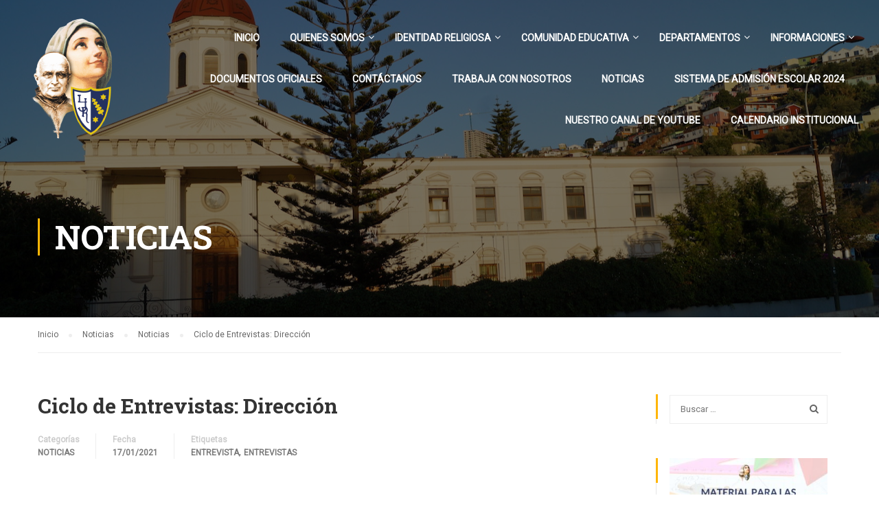

--- FILE ---
content_type: text/html; charset=UTF-8
request_url: https://ljr.cl/ciclo-de-entrevistas-direccion/
body_size: 17268
content:
<!DOCTYPE html>
<html itemscope itemtype="http://schema.org/WebPage" lang="es">
<head>
	<!-- Global site tag (gtag.js) - Google Analytics -->
<script async src="https://www.googletagmanager.com/gtag/js?id=UA-122979097-1"></script>
<script>
  window.dataLayer = window.dataLayer || [];
  function gtag(){dataLayer.push(arguments);}
  gtag('js', new Date());

  gtag('config', 'UA-122979097-1');
</script>
	<meta charset="UTF-8">
	<meta name="viewport" content="width=device-width, initial-scale=1">
	<link rel="profile" href="http://gmpg.org/xfn/11">
	<link rel="pingback" href="https://ljr.cl/xmlrpc.php">
	<title>Ciclo de Entrevistas: Dirección | Liceo Juana Ross de Edwards</title>
<meta name='robots' content='max-image-preview:large' />
<meta name="description" content="Sor Ana María Cañete, Directora del Liceo Juana Ross, conversa y nos entrega información de lo realizado el 2020 y sobre lo que viene el..." />
<meta name="robots" content="index,follow" />
<link rel="canonical" href="https://ljr.cl/ciclo-de-entrevistas-direccion/" />
<meta property="og:locale" content="es_ES" />
<meta property="og:type" content="article" />
<meta property="og:title" content="Ciclo de Entrevistas: Dirección, Liceo Juana Ross de Edwards" />
<meta property="og:description" content="Sor Ana María Cañete, Directora del Liceo Juana Ross, conversa y nos entrega información de lo realizado el 2020 y sobre lo que viene el..." />
<meta property="og:url" content="https://ljr.cl/ciclo-de-entrevistas-direccion/" />
<meta property="og:site_name" name="copyright" content="Liceo Juana Ross de Edwards" />
<meta property="og:image" content="https://ljr.cl/wp-content/uploads/2021/01/Captura-de-Pantalla-2021-01-17-a-las-22.07.04.png" />
<link href='//fonts.googleapis.com' rel='preconnect' />
<link href='//fonts.gstatic.com' crossorigin rel='preconnect' />
<link rel="alternate" type="application/rss+xml" title="Liceo Juana Ross de Edwards &raquo; Feed" href="https://ljr.cl/feed/" />
<link rel="alternate" type="application/rss+xml" title="Liceo Juana Ross de Edwards &raquo; Feed de los comentarios" href="https://ljr.cl/comments/feed/" />
<link rel="alternate" type="application/rss+xml" title="Liceo Juana Ross de Edwards &raquo; Comentario Ciclo de Entrevistas: Dirección del feed" href="https://ljr.cl/ciclo-de-entrevistas-direccion/feed/" />
<link rel="alternate" title="oEmbed (JSON)" type="application/json+oembed" href="https://ljr.cl/wp-json/oembed/1.0/embed?url=https%3A%2F%2Fljr.cl%2Fciclo-de-entrevistas-direccion%2F" />
<link rel="alternate" title="oEmbed (XML)" type="text/xml+oembed" href="https://ljr.cl/wp-json/oembed/1.0/embed?url=https%3A%2F%2Fljr.cl%2Fciclo-de-entrevistas-direccion%2F&#038;format=xml" />
<style id='wp-img-auto-sizes-contain-inline-css' type='text/css'>
img:is([sizes=auto i],[sizes^="auto," i]){contain-intrinsic-size:3000px 1500px}
/*# sourceURL=wp-img-auto-sizes-contain-inline-css */
</style>
<style id='wp-block-library-inline-css' type='text/css'>
:root{--wp-block-synced-color:#7a00df;--wp-block-synced-color--rgb:122,0,223;--wp-bound-block-color:var(--wp-block-synced-color);--wp-editor-canvas-background:#ddd;--wp-admin-theme-color:#007cba;--wp-admin-theme-color--rgb:0,124,186;--wp-admin-theme-color-darker-10:#006ba1;--wp-admin-theme-color-darker-10--rgb:0,107,160.5;--wp-admin-theme-color-darker-20:#005a87;--wp-admin-theme-color-darker-20--rgb:0,90,135;--wp-admin-border-width-focus:2px}@media (min-resolution:192dpi){:root{--wp-admin-border-width-focus:1.5px}}.wp-element-button{cursor:pointer}:root .has-very-light-gray-background-color{background-color:#eee}:root .has-very-dark-gray-background-color{background-color:#313131}:root .has-very-light-gray-color{color:#eee}:root .has-very-dark-gray-color{color:#313131}:root .has-vivid-green-cyan-to-vivid-cyan-blue-gradient-background{background:linear-gradient(135deg,#00d084,#0693e3)}:root .has-purple-crush-gradient-background{background:linear-gradient(135deg,#34e2e4,#4721fb 50%,#ab1dfe)}:root .has-hazy-dawn-gradient-background{background:linear-gradient(135deg,#faaca8,#dad0ec)}:root .has-subdued-olive-gradient-background{background:linear-gradient(135deg,#fafae1,#67a671)}:root .has-atomic-cream-gradient-background{background:linear-gradient(135deg,#fdd79a,#004a59)}:root .has-nightshade-gradient-background{background:linear-gradient(135deg,#330968,#31cdcf)}:root .has-midnight-gradient-background{background:linear-gradient(135deg,#020381,#2874fc)}:root{--wp--preset--font-size--normal:16px;--wp--preset--font-size--huge:42px}.has-regular-font-size{font-size:1em}.has-larger-font-size{font-size:2.625em}.has-normal-font-size{font-size:var(--wp--preset--font-size--normal)}.has-huge-font-size{font-size:var(--wp--preset--font-size--huge)}.has-text-align-center{text-align:center}.has-text-align-left{text-align:left}.has-text-align-right{text-align:right}.has-fit-text{white-space:nowrap!important}#end-resizable-editor-section{display:none}.aligncenter{clear:both}.items-justified-left{justify-content:flex-start}.items-justified-center{justify-content:center}.items-justified-right{justify-content:flex-end}.items-justified-space-between{justify-content:space-between}.screen-reader-text{border:0;clip-path:inset(50%);height:1px;margin:-1px;overflow:hidden;padding:0;position:absolute;width:1px;word-wrap:normal!important}.screen-reader-text:focus{background-color:#ddd;clip-path:none;color:#444;display:block;font-size:1em;height:auto;left:5px;line-height:normal;padding:15px 23px 14px;text-decoration:none;top:5px;width:auto;z-index:100000}html :where(.has-border-color){border-style:solid}html :where([style*=border-top-color]){border-top-style:solid}html :where([style*=border-right-color]){border-right-style:solid}html :where([style*=border-bottom-color]){border-bottom-style:solid}html :where([style*=border-left-color]){border-left-style:solid}html :where([style*=border-width]){border-style:solid}html :where([style*=border-top-width]){border-top-style:solid}html :where([style*=border-right-width]){border-right-style:solid}html :where([style*=border-bottom-width]){border-bottom-style:solid}html :where([style*=border-left-width]){border-left-style:solid}html :where(img[class*=wp-image-]){height:auto;max-width:100%}:where(figure){margin:0 0 1em}html :where(.is-position-sticky){--wp-admin--admin-bar--position-offset:var(--wp-admin--admin-bar--height,0px)}@media screen and (max-width:600px){html :where(.is-position-sticky){--wp-admin--admin-bar--position-offset:0px}}

/*# sourceURL=wp-block-library-inline-css */
</style><style id='global-styles-inline-css' type='text/css'>
:root{--wp--preset--aspect-ratio--square: 1;--wp--preset--aspect-ratio--4-3: 4/3;--wp--preset--aspect-ratio--3-4: 3/4;--wp--preset--aspect-ratio--3-2: 3/2;--wp--preset--aspect-ratio--2-3: 2/3;--wp--preset--aspect-ratio--16-9: 16/9;--wp--preset--aspect-ratio--9-16: 9/16;--wp--preset--color--black: #000000;--wp--preset--color--cyan-bluish-gray: #abb8c3;--wp--preset--color--white: #ffffff;--wp--preset--color--pale-pink: #f78da7;--wp--preset--color--vivid-red: #cf2e2e;--wp--preset--color--luminous-vivid-orange: #ff6900;--wp--preset--color--luminous-vivid-amber: #fcb900;--wp--preset--color--light-green-cyan: #7bdcb5;--wp--preset--color--vivid-green-cyan: #00d084;--wp--preset--color--pale-cyan-blue: #8ed1fc;--wp--preset--color--vivid-cyan-blue: #0693e3;--wp--preset--color--vivid-purple: #9b51e0;--wp--preset--color--primary: #ffb606;--wp--preset--color--title: #333;--wp--preset--color--sub-title: #999;--wp--preset--color--border-input: #ddd;--wp--preset--gradient--vivid-cyan-blue-to-vivid-purple: linear-gradient(135deg,rgb(6,147,227) 0%,rgb(155,81,224) 100%);--wp--preset--gradient--light-green-cyan-to-vivid-green-cyan: linear-gradient(135deg,rgb(122,220,180) 0%,rgb(0,208,130) 100%);--wp--preset--gradient--luminous-vivid-amber-to-luminous-vivid-orange: linear-gradient(135deg,rgb(252,185,0) 0%,rgb(255,105,0) 100%);--wp--preset--gradient--luminous-vivid-orange-to-vivid-red: linear-gradient(135deg,rgb(255,105,0) 0%,rgb(207,46,46) 100%);--wp--preset--gradient--very-light-gray-to-cyan-bluish-gray: linear-gradient(135deg,rgb(238,238,238) 0%,rgb(169,184,195) 100%);--wp--preset--gradient--cool-to-warm-spectrum: linear-gradient(135deg,rgb(74,234,220) 0%,rgb(151,120,209) 20%,rgb(207,42,186) 40%,rgb(238,44,130) 60%,rgb(251,105,98) 80%,rgb(254,248,76) 100%);--wp--preset--gradient--blush-light-purple: linear-gradient(135deg,rgb(255,206,236) 0%,rgb(152,150,240) 100%);--wp--preset--gradient--blush-bordeaux: linear-gradient(135deg,rgb(254,205,165) 0%,rgb(254,45,45) 50%,rgb(107,0,62) 100%);--wp--preset--gradient--luminous-dusk: linear-gradient(135deg,rgb(255,203,112) 0%,rgb(199,81,192) 50%,rgb(65,88,208) 100%);--wp--preset--gradient--pale-ocean: linear-gradient(135deg,rgb(255,245,203) 0%,rgb(182,227,212) 50%,rgb(51,167,181) 100%);--wp--preset--gradient--electric-grass: linear-gradient(135deg,rgb(202,248,128) 0%,rgb(113,206,126) 100%);--wp--preset--gradient--midnight: linear-gradient(135deg,rgb(2,3,129) 0%,rgb(40,116,252) 100%);--wp--preset--font-size--small: 13px;--wp--preset--font-size--medium: 20px;--wp--preset--font-size--large: 28px;--wp--preset--font-size--x-large: 42px;--wp--preset--font-size--normal: 15px;--wp--preset--font-size--huge: 36px;--wp--preset--spacing--20: 0.44rem;--wp--preset--spacing--30: 0.67rem;--wp--preset--spacing--40: 1rem;--wp--preset--spacing--50: 1.5rem;--wp--preset--spacing--60: 2.25rem;--wp--preset--spacing--70: 3.38rem;--wp--preset--spacing--80: 5.06rem;--wp--preset--shadow--natural: 6px 6px 9px rgba(0, 0, 0, 0.2);--wp--preset--shadow--deep: 12px 12px 50px rgba(0, 0, 0, 0.4);--wp--preset--shadow--sharp: 6px 6px 0px rgba(0, 0, 0, 0.2);--wp--preset--shadow--outlined: 6px 6px 0px -3px rgb(255, 255, 255), 6px 6px rgb(0, 0, 0);--wp--preset--shadow--crisp: 6px 6px 0px rgb(0, 0, 0);}:where(.is-layout-flex){gap: 0.5em;}:where(.is-layout-grid){gap: 0.5em;}body .is-layout-flex{display: flex;}.is-layout-flex{flex-wrap: wrap;align-items: center;}.is-layout-flex > :is(*, div){margin: 0;}body .is-layout-grid{display: grid;}.is-layout-grid > :is(*, div){margin: 0;}:where(.wp-block-columns.is-layout-flex){gap: 2em;}:where(.wp-block-columns.is-layout-grid){gap: 2em;}:where(.wp-block-post-template.is-layout-flex){gap: 1.25em;}:where(.wp-block-post-template.is-layout-grid){gap: 1.25em;}.has-black-color{color: var(--wp--preset--color--black) !important;}.has-cyan-bluish-gray-color{color: var(--wp--preset--color--cyan-bluish-gray) !important;}.has-white-color{color: var(--wp--preset--color--white) !important;}.has-pale-pink-color{color: var(--wp--preset--color--pale-pink) !important;}.has-vivid-red-color{color: var(--wp--preset--color--vivid-red) !important;}.has-luminous-vivid-orange-color{color: var(--wp--preset--color--luminous-vivid-orange) !important;}.has-luminous-vivid-amber-color{color: var(--wp--preset--color--luminous-vivid-amber) !important;}.has-light-green-cyan-color{color: var(--wp--preset--color--light-green-cyan) !important;}.has-vivid-green-cyan-color{color: var(--wp--preset--color--vivid-green-cyan) !important;}.has-pale-cyan-blue-color{color: var(--wp--preset--color--pale-cyan-blue) !important;}.has-vivid-cyan-blue-color{color: var(--wp--preset--color--vivid-cyan-blue) !important;}.has-vivid-purple-color{color: var(--wp--preset--color--vivid-purple) !important;}.has-black-background-color{background-color: var(--wp--preset--color--black) !important;}.has-cyan-bluish-gray-background-color{background-color: var(--wp--preset--color--cyan-bluish-gray) !important;}.has-white-background-color{background-color: var(--wp--preset--color--white) !important;}.has-pale-pink-background-color{background-color: var(--wp--preset--color--pale-pink) !important;}.has-vivid-red-background-color{background-color: var(--wp--preset--color--vivid-red) !important;}.has-luminous-vivid-orange-background-color{background-color: var(--wp--preset--color--luminous-vivid-orange) !important;}.has-luminous-vivid-amber-background-color{background-color: var(--wp--preset--color--luminous-vivid-amber) !important;}.has-light-green-cyan-background-color{background-color: var(--wp--preset--color--light-green-cyan) !important;}.has-vivid-green-cyan-background-color{background-color: var(--wp--preset--color--vivid-green-cyan) !important;}.has-pale-cyan-blue-background-color{background-color: var(--wp--preset--color--pale-cyan-blue) !important;}.has-vivid-cyan-blue-background-color{background-color: var(--wp--preset--color--vivid-cyan-blue) !important;}.has-vivid-purple-background-color{background-color: var(--wp--preset--color--vivid-purple) !important;}.has-black-border-color{border-color: var(--wp--preset--color--black) !important;}.has-cyan-bluish-gray-border-color{border-color: var(--wp--preset--color--cyan-bluish-gray) !important;}.has-white-border-color{border-color: var(--wp--preset--color--white) !important;}.has-pale-pink-border-color{border-color: var(--wp--preset--color--pale-pink) !important;}.has-vivid-red-border-color{border-color: var(--wp--preset--color--vivid-red) !important;}.has-luminous-vivid-orange-border-color{border-color: var(--wp--preset--color--luminous-vivid-orange) !important;}.has-luminous-vivid-amber-border-color{border-color: var(--wp--preset--color--luminous-vivid-amber) !important;}.has-light-green-cyan-border-color{border-color: var(--wp--preset--color--light-green-cyan) !important;}.has-vivid-green-cyan-border-color{border-color: var(--wp--preset--color--vivid-green-cyan) !important;}.has-pale-cyan-blue-border-color{border-color: var(--wp--preset--color--pale-cyan-blue) !important;}.has-vivid-cyan-blue-border-color{border-color: var(--wp--preset--color--vivid-cyan-blue) !important;}.has-vivid-purple-border-color{border-color: var(--wp--preset--color--vivid-purple) !important;}.has-vivid-cyan-blue-to-vivid-purple-gradient-background{background: var(--wp--preset--gradient--vivid-cyan-blue-to-vivid-purple) !important;}.has-light-green-cyan-to-vivid-green-cyan-gradient-background{background: var(--wp--preset--gradient--light-green-cyan-to-vivid-green-cyan) !important;}.has-luminous-vivid-amber-to-luminous-vivid-orange-gradient-background{background: var(--wp--preset--gradient--luminous-vivid-amber-to-luminous-vivid-orange) !important;}.has-luminous-vivid-orange-to-vivid-red-gradient-background{background: var(--wp--preset--gradient--luminous-vivid-orange-to-vivid-red) !important;}.has-very-light-gray-to-cyan-bluish-gray-gradient-background{background: var(--wp--preset--gradient--very-light-gray-to-cyan-bluish-gray) !important;}.has-cool-to-warm-spectrum-gradient-background{background: var(--wp--preset--gradient--cool-to-warm-spectrum) !important;}.has-blush-light-purple-gradient-background{background: var(--wp--preset--gradient--blush-light-purple) !important;}.has-blush-bordeaux-gradient-background{background: var(--wp--preset--gradient--blush-bordeaux) !important;}.has-luminous-dusk-gradient-background{background: var(--wp--preset--gradient--luminous-dusk) !important;}.has-pale-ocean-gradient-background{background: var(--wp--preset--gradient--pale-ocean) !important;}.has-electric-grass-gradient-background{background: var(--wp--preset--gradient--electric-grass) !important;}.has-midnight-gradient-background{background: var(--wp--preset--gradient--midnight) !important;}.has-small-font-size{font-size: var(--wp--preset--font-size--small) !important;}.has-medium-font-size{font-size: var(--wp--preset--font-size--medium) !important;}.has-large-font-size{font-size: var(--wp--preset--font-size--large) !important;}.has-x-large-font-size{font-size: var(--wp--preset--font-size--x-large) !important;}
/*# sourceURL=global-styles-inline-css */
</style>

<style id='classic-theme-styles-inline-css' type='text/css'>
/*! This file is auto-generated */
.wp-block-button__link{color:#fff;background-color:#32373c;border-radius:9999px;box-shadow:none;text-decoration:none;padding:calc(.667em + 2px) calc(1.333em + 2px);font-size:1.125em}.wp-block-file__button{background:#32373c;color:#fff;text-decoration:none}
/*# sourceURL=/wp-includes/css/classic-themes.min.css */
</style>
<link rel='stylesheet' id='wp-components-css' href='https://ljr.cl/wp-includes/css/dist/components/style.min.css' type='text/css' media='all' />
<link rel='stylesheet' id='wp-preferences-css' href='https://ljr.cl/wp-includes/css/dist/preferences/style.min.css' type='text/css' media='all' />
<link rel='stylesheet' id='wp-block-editor-css' href='https://ljr.cl/wp-includes/css/dist/block-editor/style.min.css' type='text/css' media='all' />
<link rel='stylesheet' id='popup-maker-block-library-style-css' href='https://ljr.cl/wp-content/plugins/popup-maker/dist/packages/block-library-style.css' type='text/css' media='all' />
<link rel='stylesheet' id='wc-gallery-style-css' href='https://ljr.cl/wp-content/plugins/boldgrid-gallery/includes/css/style.css' type='text/css' media='all' />
<link rel='stylesheet' id='wc-gallery-popup-style-css' href='https://ljr.cl/wp-content/plugins/boldgrid-gallery/includes/css/magnific-popup.css' type='text/css' media='all' />
<link rel='stylesheet' id='wc-gallery-flexslider-style-css' href='https://ljr.cl/wp-content/plugins/boldgrid-gallery/includes/vendors/flexslider/flexslider.css' type='text/css' media='all' />
<link rel='stylesheet' id='wc-gallery-owlcarousel-style-css' href='https://ljr.cl/wp-content/plugins/boldgrid-gallery/includes/vendors/owlcarousel/assets/owl.carousel.css' type='text/css' media='all' />
<link rel='stylesheet' id='wc-gallery-owlcarousel-theme-style-css' href='https://ljr.cl/wp-content/plugins/boldgrid-gallery/includes/vendors/owlcarousel/assets/owl.theme.default.css' type='text/css' media='all' />
<link rel='stylesheet' id='contact-form-7-css' href='https://ljr.cl/wp-content/plugins/contact-form-7/includes/css/styles.css' type='text/css' media='all' />
<link rel='stylesheet' id='mptt-style-css' href='https://ljr.cl/wp-content/plugins/mp-timetable/media/css/style.css' type='text/css' media='all' />
<link rel='stylesheet' id='rs-plugin-settings-css' href='https://ljr.cl/wp-content/plugins/revslider/public/assets/css/rs6.css' type='text/css' media='all' />
<style id='rs-plugin-settings-inline-css' type='text/css'>
#rs-demo-id {}
/*# sourceURL=rs-plugin-settings-inline-css */
</style>
<link rel='stylesheet' id='wpems-countdown-css-css' href='https://ljr.cl/wp-content/plugins/wp-events-manager/inc/libraries//countdown/css/jquery.countdown.css' type='text/css' media='all' />
<link rel='stylesheet' id='wpems-owl-carousel-css-css' href='https://ljr.cl/wp-content/plugins/wp-events-manager/inc/libraries//owl-carousel/css/owl.carousel.css' type='text/css' media='all' />
<link rel='stylesheet' id='wpems-magnific-popup-css-css' href='https://ljr.cl/wp-content/plugins/wp-events-manager/inc/libraries//magnific-popup/css/magnific-popup.css' type='text/css' media='all' />
<link rel='stylesheet' id='wpems-fronted-css-css' href='https://ljr.cl/wp-content/plugins/wp-events-manager/assets//css/frontend/events.css' type='text/css' media='all' />
<link rel='stylesheet' id='dflip-style-css' href='https://ljr.cl/wp-content/plugins/3d-flipbook-dflip-lite/assets/css/dflip.min.css' type='text/css' media='all' />
<link rel='stylesheet' id='newsletter-css' href='https://ljr.cl/wp-content/plugins/newsletter/style.css' type='text/css' media='all' />
<link rel='stylesheet' id='boldgrid-components-css' href='https://ljr.cl/wp-content/plugins/post-and-page-builder/assets/css/components.min.css' type='text/css' media='all' />
<link rel='stylesheet' id='font-awesome-css' href='https://ljr.cl/wp-content/plugins/post-and-page-builder/assets/css/font-awesome.min.css' type='text/css' media='all' />
<link rel='stylesheet' id='boldgrid-fe-css' href='https://ljr.cl/wp-content/plugins/post-and-page-builder/assets/css/editor-fe.min.css' type='text/css' media='all' />
<link rel='stylesheet' id='boldgrid-custom-styles-css' href='https://ljr.cl/wp-content/plugins/post-and-page-builder/assets/css/custom-styles.css' type='text/css' media='all' />
<link rel='stylesheet' id='ionicons-css' href='https://ljr.cl/wp-content/themes/eduma/assets/css/ionicons.min.css' type='text/css' media='all' />
<link rel='stylesheet' id='font-pe-icon-7-css' href='https://ljr.cl/wp-content/themes/eduma/assets/css/font-pe-icon-7.css' type='text/css' media='all' />
<link rel='stylesheet' id='flaticon-css' href='https://ljr.cl/wp-content/themes/eduma/assets/css/flaticon.css' type='text/css' media='all' />
<link rel='stylesheet' id='thim-custom-vc-css' href='https://ljr.cl/wp-content/themes/eduma/assets/css/custom-vc.css' type='text/css' media='all' />
<link rel='stylesheet' id='thim-style-css' href='https://ljr.cl/wp-content/themes/eduma/style.css' type='text/css' media='all' />
<link rel='stylesheet' id='bgpbpp-public-css' href='https://ljr.cl/wp-content/plugins/post-and-page-builder-premium/dist/application.min.css' type='text/css' media='all' />
<link rel='stylesheet' id='thim-style-options-css' href='https://ljr.cl/wp-content/uploads/tc_stylesheets/eduma.1750364418.css' type='text/css' media='all' />
<script type="text/javascript" src="https://ljr.cl/wp-includes/js/jquery/jquery.min.js" id="jquery-core-js"></script>
<script type="text/javascript" src="https://ljr.cl/wp-includes/js/jquery/jquery-migrate.min.js" id="jquery-migrate-js"></script>
<script type="text/javascript" src="https://ljr.cl/wp-content/plugins/revslider/public/assets/js/rbtools.min.js" id="tp-tools-js"></script>
<script type="text/javascript" src="https://ljr.cl/wp-content/plugins/revslider/public/assets/js/rs6.min.js" id="revmin-js"></script>
<link rel="https://api.w.org/" href="https://ljr.cl/wp-json/" /><link rel="alternate" title="JSON" type="application/json" href="https://ljr.cl/wp-json/wp/v2/posts/14758" /><link rel="EditURI" type="application/rsd+xml" title="RSD" href="https://ljr.cl/xmlrpc.php?rsd" />
<meta name="generator" content="WordPress 6.9" />
<link rel='shortlink' href='https://ljr.cl/?p=14758' />
<noscript><style type="text/css">.mptt-shortcode-wrapper .mptt-shortcode-table:first-of-type{display:table!important}.mptt-shortcode-wrapper .mptt-shortcode-table .mptt-event-container:hover{height:auto!important;min-height:100%!important}body.mprm_ie_browser .mptt-shortcode-wrapper .mptt-event-container{height:auto!important}@media (max-width:767px){.mptt-shortcode-wrapper .mptt-shortcode-table:first-of-type{display:none!important}}</style></noscript><link href="//fonts.googleapis.com/css2?display=swap&family=Roboto:wght@400&family=Roboto%20Slab:wght@400;700" rel="stylesheet">            <script type="text/javascript">
                function tc_insert_internal_css(css) {
                    var tc_style = document.createElement("style");
                    tc_style.type = "text/css";
                    tc_style.setAttribute('data-type', 'tc-internal-css');
                    var tc_style_content = document.createTextNode(css);
                    tc_style.appendChild(tc_style_content);
                    document.head.appendChild(tc_style);
                }
            </script>
			<meta name="generator" content="Powered by WPBakery Page Builder - drag and drop page builder for WordPress."/>
<meta name="generator" content="Powered by Slider Revolution 6.2.2 - responsive, Mobile-Friendly Slider Plugin for WordPress with comfortable drag and drop interface." />
<link rel="icon" href="https://ljr.cl/wp-content/uploads/2020/07/cropped-logo-32x32.png" sizes="32x32" />
<link rel="icon" href="https://ljr.cl/wp-content/uploads/2020/07/cropped-logo-192x192.png" sizes="192x192" />
<link rel="apple-touch-icon" href="https://ljr.cl/wp-content/uploads/2020/07/cropped-logo-180x180.png" />
<meta name="msapplication-TileImage" content="https://ljr.cl/wp-content/uploads/2020/07/cropped-logo-270x270.png" />
<script type="text/javascript">function setREVStartSize(e){			
			try {								
				var pw = document.getElementById(e.c).parentNode.offsetWidth,
					newh;
				pw = pw===0 || isNaN(pw) ? window.innerWidth : pw;
				e.tabw = e.tabw===undefined ? 0 : parseInt(e.tabw);
				e.thumbw = e.thumbw===undefined ? 0 : parseInt(e.thumbw);
				e.tabh = e.tabh===undefined ? 0 : parseInt(e.tabh);
				e.thumbh = e.thumbh===undefined ? 0 : parseInt(e.thumbh);
				e.tabhide = e.tabhide===undefined ? 0 : parseInt(e.tabhide);
				e.thumbhide = e.thumbhide===undefined ? 0 : parseInt(e.thumbhide);
				e.mh = e.mh===undefined || e.mh=="" || e.mh==="auto" ? 0 : parseInt(e.mh,0);		
				if(e.layout==="fullscreen" || e.l==="fullscreen") 						
					newh = Math.max(e.mh,window.innerHeight);				
				else{					
					e.gw = Array.isArray(e.gw) ? e.gw : [e.gw];
					for (var i in e.rl) if (e.gw[i]===undefined || e.gw[i]===0) e.gw[i] = e.gw[i-1];					
					e.gh = e.el===undefined || e.el==="" || (Array.isArray(e.el) && e.el.length==0)? e.gh : e.el;
					e.gh = Array.isArray(e.gh) ? e.gh : [e.gh];
					for (var i in e.rl) if (e.gh[i]===undefined || e.gh[i]===0) e.gh[i] = e.gh[i-1];
										
					var nl = new Array(e.rl.length),
						ix = 0,						
						sl;					
					e.tabw = e.tabhide>=pw ? 0 : e.tabw;
					e.thumbw = e.thumbhide>=pw ? 0 : e.thumbw;
					e.tabh = e.tabhide>=pw ? 0 : e.tabh;
					e.thumbh = e.thumbhide>=pw ? 0 : e.thumbh;					
					for (var i in e.rl) nl[i] = e.rl[i]<window.innerWidth ? 0 : e.rl[i];
					sl = nl[0];									
					for (var i in nl) if (sl>nl[i] && nl[i]>0) { sl = nl[i]; ix=i;}															
					var m = pw>(e.gw[ix]+e.tabw+e.thumbw) ? 1 : (pw-(e.tabw+e.thumbw)) / (e.gw[ix]);					

					newh =  (e.type==="carousel" && e.justify==="true" ? e.gh[ix] : (e.gh[ix] * m)) + (e.tabh + e.thumbh);
				}			
				
				if(window.rs_init_css===undefined) window.rs_init_css = document.head.appendChild(document.createElement("style"));					
				document.getElementById(e.c).height = newh;
				window.rs_init_css.innerHTML += "#"+e.c+"_wrapper { height: "+newh+"px }";				
			} catch(e){
				console.log("Failure at Presize of Slider:" + e)
			}					   
		  };</script>
<style id="thim-customizer-inline-styles"></style>		<script type="text/javascript">
			if (typeof ajaxurl === 'undefined') {
				/* <![CDATA[ */
				var ajaxurl = "https://ljr.cl/wp-admin/admin-ajax.php";
				/* ]]> */
			}
		</script>
		<noscript><style> .wpb_animate_when_almost_visible { opacity: 1; }</style></noscript><style id="yellow-pencil">
/*
	The following CSS generated by YellowPencil Plugin.
	https://yellowpencil.waspthemes.com
*/
.page-content .hentry .thim-about-author{display: none;}.navigation .tm-table .navbar-toggle{right:-200px;}.hentry .wpb_wrapper .iconbox-left{background-color:rgba(36,49,95,0.50);}.sidebar-right .row #main .hentry .entry-content .wpb_row .vc_column_container .vc_column-inner .wpb_wrapper .thim-widget-icon-box .wrapper-box-icon .iconbox-left{background-color:rgba(36,49,95,0.) !important;}
</style><link rel='stylesheet' id='js_composer_front-css' href='https://ljr.cl/wp-content/plugins/js_composer/assets/css/js_composer.min.css' type='text/css' media='all' />
</head>
<body class="wp-singular post-template-default single single-post postid-14758 single-format-video wp-embed-responsive wp-theme-eduma boldgrid-ppb group-blog thim-body-preload bg-boxed-image thim-popup-feature wpb-js-composer js-comp-ver-6.2.0 vc_responsive" id="thim-body">

			<div id="preload">
				<img src="https://ljr.cl/wp-content/uploads/2020/09/logoljr.gif" alt="Preaload Image"/>			</div>
		
<!-- Mobile Menu-->
<div class="mobile-menu-wrapper">
    <div class="mobile-menu-inner">
        <div class="icon-wrapper">
            <div class="menu-mobile-effect navbar-toggle close-icon" data-effect="mobile-effect">
                <span class="icon-bar"></span>
                <span class="icon-bar"></span>
                <span class="icon-bar"></span>
            </div>
        </div>
        <nav class="mobile-menu-container mobile-effect">
            <ul class="nav navbar-nav">
	<li id="menu-item-11492" class="menu-item menu-item-type-post_type menu-item-object-page menu-item-home menu-item-11492 tc-menu-item tc-menu-depth-0 tc-menu-align-left tc-menu-layout-default"><a href="https://ljr.cl/" class="tc-menu-inner">Inicio</a></li>
<li id="menu-item-11486" class="menu-item menu-item-type-custom menu-item-object-custom menu-item-has-children menu-item-11486 tc-menu-item tc-menu-depth-0 tc-menu-align-left tc-menu-layout-default"><a href="#" class="tc-menu-inner">Quienes Somos</a>
<ul class="sub-menu">
	<li id="menu-item-11487" class="menu-item menu-item-type-post_type menu-item-object-page menu-item-11487 tc-menu-item tc-menu-depth-1 tc-menu-align-left"><a href="https://ljr.cl/mision-y-vision/" class="tc-menu-inner tc-megamenu-title">Misión y Visión</a></li>
	<li id="menu-item-11489" class="menu-item menu-item-type-post_type menu-item-object-page menu-item-11489 tc-menu-item tc-menu-depth-1 tc-menu-align-left"><a href="https://ljr.cl/valores/" class="tc-menu-inner tc-megamenu-title">Valores</a></li>
	<li id="menu-item-11790" class="menu-item menu-item-type-post_type menu-item-object-page menu-item-11790 tc-menu-item tc-menu-depth-1 tc-menu-align-left"><a href="https://ljr.cl/mision-pastoral/" class="tc-menu-inner tc-megamenu-title">Misión Pastoral</a></li>
</ul><!-- End wrapper ul sub -->
</li>
<li id="menu-item-11477" class="menu-item menu-item-type-custom menu-item-object-custom menu-item-has-children menu-item-11477 tc-menu-item tc-menu-depth-0 tc-menu-align-left tc-menu-layout-default"><a href="#" class="tc-menu-inner">Identidad Religiosa</a>
<ul class="sub-menu">
	<li id="menu-item-11478" class="menu-item menu-item-type-post_type menu-item-object-page menu-item-11478 tc-menu-item tc-menu-depth-1 tc-menu-align-left"><a href="https://ljr.cl/comunidad-religiosa-valparaiso/" class="tc-menu-inner tc-megamenu-title">Comunidad Religiosa</a></li>
	<li id="menu-item-11479" class="menu-item menu-item-type-post_type menu-item-object-page menu-item-11479 tc-menu-item tc-menu-depth-1 tc-menu-align-left"><a href="https://ljr.cl/historia-de-la-congregacion/" class="tc-menu-inner tc-megamenu-title">Congregación Santa Marta</a></li>
	<li id="menu-item-11480" class="menu-item menu-item-type-post_type menu-item-object-page menu-item-11480 tc-menu-item tc-menu-depth-1 tc-menu-align-left"><a href="https://ljr.cl/beato-tomas-reggio/" class="tc-menu-inner tc-megamenu-title">Beato Tomás Reggio</a></li>
</ul><!-- End wrapper ul sub -->
</li>
<li id="menu-item-11481" class="menu-item menu-item-type-custom menu-item-object-custom menu-item-has-children menu-item-11481 tc-menu-item tc-menu-depth-0 tc-menu-align-left tc-menu-layout-default"><a href="#" class="tc-menu-inner">Comunidad Educativa</a>
<ul class="sub-menu">
	<li id="menu-item-11482" class="menu-item menu-item-type-post_type menu-item-object-page menu-item-11482 tc-menu-item tc-menu-depth-1 tc-menu-align-left"><a href="https://ljr.cl/directora/" class="tc-menu-inner tc-megamenu-title">Directora</a></li>
	<li id="menu-item-11483" class="menu-item menu-item-type-post_type menu-item-object-page menu-item-11483 tc-menu-item tc-menu-depth-1 tc-menu-align-left"><a href="https://ljr.cl/equipo-directivo/" class="tc-menu-inner tc-megamenu-title">Equipo de Gestión</a></li>
	<li id="menu-item-11484" class="menu-item menu-item-type-post_type menu-item-object-page menu-item-11484 tc-menu-item tc-menu-depth-1 tc-menu-align-left"><a href="https://ljr.cl/historia-del-liceo/" class="tc-menu-inner tc-megamenu-title">Historia</a></li>
	<li id="menu-item-11485" class="menu-item menu-item-type-post_type menu-item-object-page menu-item-11485 tc-menu-item tc-menu-depth-1 tc-menu-align-left"><a href="https://ljr.cl/organigrama/" class="tc-menu-inner tc-megamenu-title">Organigrama</a></li>
	<li id="menu-item-11490" class="menu-item menu-item-type-post_type menu-item-object-page menu-item-11490 tc-menu-item tc-menu-depth-1 tc-menu-align-left"><a href="https://ljr.cl/profesores/" class="tc-menu-inner tc-megamenu-title">Profesores</a></li>
	<li id="menu-item-11491" class="menu-item menu-item-type-post_type menu-item-object-page menu-item-11491 tc-menu-item tc-menu-depth-1 tc-menu-align-left"><a href="https://ljr.cl/asistentes-de-la-educacion/" class="tc-menu-inner tc-megamenu-title">Asistentes de la Educación</a></li>
	<li id="menu-item-11504" class="menu-item menu-item-type-custom menu-item-object-custom menu-item-has-children menu-item-11504 tc-menu-item tc-menu-depth-1 tc-menu-align-left"><a href="#" class="tc-menu-inner tc-megamenu-title">Centros</a>
	<ul class="sub-menu">
		<li id="menu-item-11506" class="menu-item menu-item-type-post_type menu-item-object-page menu-item-11506 tc-menu-item tc-menu-depth-2 tc-menu-align-left"><a href="https://ljr.cl/centro-de-alumnos/" class="tc-menu-inner">Estudiantes</a></li>
		<li id="menu-item-11505" class="menu-item menu-item-type-post_type menu-item-object-page menu-item-11505 tc-menu-item tc-menu-depth-2 tc-menu-align-left"><a href="https://ljr.cl/centro-de-padres-y-apoderados/" class="tc-menu-inner">Padres y Apoderados</a></li>
		<li id="menu-item-11507" class="menu-item menu-item-type-post_type menu-item-object-page menu-item-11507 tc-menu-item tc-menu-depth-2 tc-menu-align-left"><a href="https://ljr.cl/centro-de-ex-alumnas/" class="tc-menu-inner">Exalumnos</a></li>
	</ul><!-- End wrapper ul sub -->
</li>
</ul><!-- End wrapper ul sub -->
</li>
<li id="menu-item-11493" class="menu-item menu-item-type-custom menu-item-object-custom menu-item-has-children menu-item-11493 tc-menu-item tc-menu-depth-0 tc-menu-align-left tc-menu-layout-default"><a href="#" class="tc-menu-inner">Departamentos</a>
<ul class="sub-menu">
	<li id="menu-item-11494" class="menu-item menu-item-type-post_type menu-item-object-page menu-item-11494 tc-menu-item tc-menu-depth-1 tc-menu-align-left"><a href="https://ljr.cl/pastoral/" class="tc-menu-inner tc-megamenu-title">Pastoral</a></li>
	<li id="menu-item-11495" class="menu-item menu-item-type-post_type menu-item-object-page menu-item-11495 tc-menu-item tc-menu-depth-1 tc-menu-align-left"><a href="https://ljr.cl/unidad-tecnico-pedagogica/" class="tc-menu-inner tc-megamenu-title">SubDirección Académica</a></li>
	<li id="menu-item-11496" class="menu-item menu-item-type-post_type menu-item-object-page menu-item-11496 tc-menu-item tc-menu-depth-1 tc-menu-align-left"><a href="https://ljr.cl/inspectoria/" class="tc-menu-inner tc-megamenu-title">Subdirección de Ambiente Escolar</a></li>
	<li id="menu-item-11497" class="menu-item menu-item-type-post_type menu-item-object-page menu-item-11497 tc-menu-item tc-menu-depth-1 tc-menu-align-left"><a href="https://ljr.cl/subdireccion-de-formacion/" class="tc-menu-inner tc-megamenu-title">SubDirección de Formación</a></li>
	<li id="menu-item-11796" class="menu-item menu-item-type-post_type menu-item-object-page menu-item-has-children menu-item-11796 tc-menu-item tc-menu-depth-1 tc-menu-align-left"><a href="https://ljr.cl/equipo-multiprofesional/" class="tc-menu-inner tc-megamenu-title">Equipo Multiprofesional</a>
	<ul class="sub-menu">
		<li id="menu-item-16475" class="menu-item menu-item-type-post_type menu-item-object-page menu-item-16475 tc-menu-item tc-menu-depth-2"><a href="https://ljr.cl/equipo-multiprofesional/proceso-de-derivacion-al-equipo/" class="tc-menu-inner">Proceso de Derivación al Equipo</a></li>
	</ul><!-- End wrapper ul sub -->
</li>
</ul><!-- End wrapper ul sub -->
</li>
<li id="menu-item-11498" class="menu-item menu-item-type-custom menu-item-object-custom menu-item-has-children menu-item-11498 tc-menu-item tc-menu-depth-0 tc-menu-align-left tc-menu-layout-default"><a href="#" class="tc-menu-inner">Informaciones</a>
<ul class="sub-menu">
	<li id="menu-item-19451" class="menu-item menu-item-type-post_type menu-item-object-post menu-item-19451 tc-menu-item tc-menu-depth-1"><a href="https://ljr.cl/equipo-de-tutores-2024/" class="tc-menu-inner tc-megamenu-title">Equipo de Tutores 2025</a></li>
	<li id="menu-item-18152" class="menu-item menu-item-type-post_type menu-item-object-page menu-item-18152 tc-menu-item tc-menu-depth-1"><a href="https://ljr.cl/horarios-por-ciclos/" class="tc-menu-inner tc-megamenu-title">Horarios por Ciclos</a></li>
	<li id="menu-item-21587" class="menu-item menu-item-type-post_type menu-item-object-page menu-item-21587 tc-menu-item tc-menu-depth-1"><a href="https://ljr.cl/lista-de-utiles/" class="tc-menu-inner tc-megamenu-title">Lista de Útiles 2025</a></li>
	<li id="menu-item-15178" class="menu-item menu-item-type-post_type menu-item-object-page menu-item-15178 tc-menu-item tc-menu-depth-1"><a href="https://ljr.cl/conducto-regular/" class="tc-menu-inner tc-megamenu-title">Conducto Regular</a></li>
	<li id="menu-item-15309" class="menu-item menu-item-type-post_type menu-item-object-page menu-item-15309 tc-menu-item tc-menu-depth-1"><a href="https://ljr.cl/prueba-calendario/" class="tc-menu-inner tc-megamenu-title">Calendario Evaluaciones</a></li>
</ul><!-- End wrapper ul sub -->
</li>
<li id="menu-item-11508" class="menu-item menu-item-type-post_type menu-item-object-page menu-item-11508 tc-menu-item tc-menu-depth-0 tc-menu-align-left tc-menu-layout-default"><a href="https://ljr.cl/documentos-oficiales/" class="tc-menu-inner">Documentos Oficiales</a></li>
<li id="menu-item-11509" class="menu-item menu-item-type-post_type menu-item-object-page menu-item-11509 tc-menu-item tc-menu-depth-0 tc-menu-align-left tc-menu-layout-default"><a href="https://ljr.cl/contactanos/" class="tc-menu-inner">Contáctanos</a></li>
<li id="menu-item-14009" class="menu-item menu-item-type-post_type menu-item-object-page menu-item-14009 tc-menu-item tc-menu-depth-0 tc-menu-align-left tc-menu-layout-default"><a href="https://ljr.cl/trabaja-con-nosotros/" class="tc-menu-inner">Trabaja con nosotros</a></li>
<li id="menu-item-11869" class="menu-item menu-item-type-post_type menu-item-object-page current_page_parent menu-item-11869 tc-menu-item tc-menu-depth-0 tc-menu-align-left tc-menu-layout-default"><a href="https://ljr.cl/noticias/" class="tc-menu-inner">Noticias</a></li>
<li id="menu-item-17147" class="menu-item menu-item-type-custom menu-item-object-custom menu-item-17147 tc-menu-item tc-menu-depth-0 tc-menu-layout-default"><a href="https://ljr.cl/sistema-de-admision-escolar-fechas-importantes/" class="tc-menu-inner">Sistema de Admisión Escolar 2024</a></li>
<li id="menu-item-16256" class="menu-item menu-item-type-post_type menu-item-object-page menu-item-16256 tc-menu-item tc-menu-depth-0 tc-menu-layout-default"><a href="https://ljr.cl/nuestro-canal-de-youtube/" class="tc-menu-inner">Nuestro Canal de Youtube</a></li>
<li id="menu-item-19494" class="menu-item menu-item-type-post_type menu-item-object-page menu-item-19494 tc-menu-item tc-menu-depth-0 tc-menu-layout-default"><a href="https://ljr.cl/calendario-institucional/" class="tc-menu-inner">Calendario Institucional</a></li>
</ul>        </nav>
    </div>
</div>

<div id="wrapper-container" class="wrapper-container">
	<div class="content-pusher">
		<header id="masthead" class="site-header affix-top bg-custom-sticky sticky-header header_overlay header_v1">
			<!-- <div class="main-menu"> -->
<div class="thim-nav-wrapper header_full">
	<div class="row">
		<div class="navigation col-sm-12">
			<div class="tm-table">
				<div class="width-logo table-cell sm-logo">
					<a href="https://ljr.cl/" title="Liceo Juana Ross de Edwards - Obra de las Religiosas de Santa Marta en Valparaíso" rel="home" class="no-sticky-logo"><img src="https://ljr.cl/wp-content/uploads/2020/08/logo-new.png" alt="Liceo Juana Ross de Edwards" ></a><a href="https://ljr.cl/" rel="home" class="sticky-logo"><img src="https://ljr.cl/wp-content/uploads/2023/03/Logo_HOME_Trans.png" alt="Liceo Juana Ross de Edwards" ></a>				</div>

                <nav class="width-navigation table-cell table-right">
                    <ul class="nav navbar-nav menu-main-menu">
	<li class="menu-item menu-item-type-post_type menu-item-object-page menu-item-home menu-item-11492 tc-menu-item tc-menu-depth-0 tc-menu-align-left tc-menu-layout-default"><a href="https://ljr.cl/" class="tc-menu-inner">Inicio</a></li>
<li class="menu-item menu-item-type-custom menu-item-object-custom menu-item-has-children menu-item-11486 tc-menu-item tc-menu-depth-0 tc-menu-align-left tc-menu-layout-default"><a href="#" class="tc-menu-inner">Quienes Somos</a>
<ul class="sub-menu">
	<li class="menu-item menu-item-type-post_type menu-item-object-page menu-item-11487 tc-menu-item tc-menu-depth-1 tc-menu-align-left"><a href="https://ljr.cl/mision-y-vision/" class="tc-menu-inner tc-megamenu-title">Misión y Visión</a></li>
	<li class="menu-item menu-item-type-post_type menu-item-object-page menu-item-11489 tc-menu-item tc-menu-depth-1 tc-menu-align-left"><a href="https://ljr.cl/valores/" class="tc-menu-inner tc-megamenu-title">Valores</a></li>
	<li class="menu-item menu-item-type-post_type menu-item-object-page menu-item-11790 tc-menu-item tc-menu-depth-1 tc-menu-align-left"><a href="https://ljr.cl/mision-pastoral/" class="tc-menu-inner tc-megamenu-title">Misión Pastoral</a></li>
</ul><!-- End wrapper ul sub -->
</li>
<li class="menu-item menu-item-type-custom menu-item-object-custom menu-item-has-children menu-item-11477 tc-menu-item tc-menu-depth-0 tc-menu-align-left tc-menu-layout-default"><a href="#" class="tc-menu-inner">Identidad Religiosa</a>
<ul class="sub-menu">
	<li class="menu-item menu-item-type-post_type menu-item-object-page menu-item-11478 tc-menu-item tc-menu-depth-1 tc-menu-align-left"><a href="https://ljr.cl/comunidad-religiosa-valparaiso/" class="tc-menu-inner tc-megamenu-title">Comunidad Religiosa</a></li>
	<li class="menu-item menu-item-type-post_type menu-item-object-page menu-item-11479 tc-menu-item tc-menu-depth-1 tc-menu-align-left"><a href="https://ljr.cl/historia-de-la-congregacion/" class="tc-menu-inner tc-megamenu-title">Congregación Santa Marta</a></li>
	<li class="menu-item menu-item-type-post_type menu-item-object-page menu-item-11480 tc-menu-item tc-menu-depth-1 tc-menu-align-left"><a href="https://ljr.cl/beato-tomas-reggio/" class="tc-menu-inner tc-megamenu-title">Beato Tomás Reggio</a></li>
</ul><!-- End wrapper ul sub -->
</li>
<li class="menu-item menu-item-type-custom menu-item-object-custom menu-item-has-children menu-item-11481 tc-menu-item tc-menu-depth-0 tc-menu-align-left tc-menu-layout-default"><a href="#" class="tc-menu-inner">Comunidad Educativa</a>
<ul class="sub-menu">
	<li class="menu-item menu-item-type-post_type menu-item-object-page menu-item-11482 tc-menu-item tc-menu-depth-1 tc-menu-align-left"><a href="https://ljr.cl/directora/" class="tc-menu-inner tc-megamenu-title">Directora</a></li>
	<li class="menu-item menu-item-type-post_type menu-item-object-page menu-item-11483 tc-menu-item tc-menu-depth-1 tc-menu-align-left"><a href="https://ljr.cl/equipo-directivo/" class="tc-menu-inner tc-megamenu-title">Equipo de Gestión</a></li>
	<li class="menu-item menu-item-type-post_type menu-item-object-page menu-item-11484 tc-menu-item tc-menu-depth-1 tc-menu-align-left"><a href="https://ljr.cl/historia-del-liceo/" class="tc-menu-inner tc-megamenu-title">Historia</a></li>
	<li class="menu-item menu-item-type-post_type menu-item-object-page menu-item-11485 tc-menu-item tc-menu-depth-1 tc-menu-align-left"><a href="https://ljr.cl/organigrama/" class="tc-menu-inner tc-megamenu-title">Organigrama</a></li>
	<li class="menu-item menu-item-type-post_type menu-item-object-page menu-item-11490 tc-menu-item tc-menu-depth-1 tc-menu-align-left"><a href="https://ljr.cl/profesores/" class="tc-menu-inner tc-megamenu-title">Profesores</a></li>
	<li class="menu-item menu-item-type-post_type menu-item-object-page menu-item-11491 tc-menu-item tc-menu-depth-1 tc-menu-align-left"><a href="https://ljr.cl/asistentes-de-la-educacion/" class="tc-menu-inner tc-megamenu-title">Asistentes de la Educación</a></li>
	<li class="menu-item menu-item-type-custom menu-item-object-custom menu-item-has-children menu-item-11504 tc-menu-item tc-menu-depth-1 tc-menu-align-left"><a href="#" class="tc-menu-inner tc-megamenu-title">Centros</a>
	<ul class="sub-menu">
		<li class="menu-item menu-item-type-post_type menu-item-object-page menu-item-11506 tc-menu-item tc-menu-depth-2 tc-menu-align-left"><a href="https://ljr.cl/centro-de-alumnos/" class="tc-menu-inner">Estudiantes</a></li>
		<li class="menu-item menu-item-type-post_type menu-item-object-page menu-item-11505 tc-menu-item tc-menu-depth-2 tc-menu-align-left"><a href="https://ljr.cl/centro-de-padres-y-apoderados/" class="tc-menu-inner">Padres y Apoderados</a></li>
		<li class="menu-item menu-item-type-post_type menu-item-object-page menu-item-11507 tc-menu-item tc-menu-depth-2 tc-menu-align-left"><a href="https://ljr.cl/centro-de-ex-alumnas/" class="tc-menu-inner">Exalumnos</a></li>
	</ul><!-- End wrapper ul sub -->
</li>
</ul><!-- End wrapper ul sub -->
</li>
<li class="menu-item menu-item-type-custom menu-item-object-custom menu-item-has-children menu-item-11493 tc-menu-item tc-menu-depth-0 tc-menu-align-left tc-menu-layout-default"><a href="#" class="tc-menu-inner">Departamentos</a>
<ul class="sub-menu">
	<li class="menu-item menu-item-type-post_type menu-item-object-page menu-item-11494 tc-menu-item tc-menu-depth-1 tc-menu-align-left"><a href="https://ljr.cl/pastoral/" class="tc-menu-inner tc-megamenu-title">Pastoral</a></li>
	<li class="menu-item menu-item-type-post_type menu-item-object-page menu-item-11495 tc-menu-item tc-menu-depth-1 tc-menu-align-left"><a href="https://ljr.cl/unidad-tecnico-pedagogica/" class="tc-menu-inner tc-megamenu-title">SubDirección Académica</a></li>
	<li class="menu-item menu-item-type-post_type menu-item-object-page menu-item-11496 tc-menu-item tc-menu-depth-1 tc-menu-align-left"><a href="https://ljr.cl/inspectoria/" class="tc-menu-inner tc-megamenu-title">Subdirección de Ambiente Escolar</a></li>
	<li class="menu-item menu-item-type-post_type menu-item-object-page menu-item-11497 tc-menu-item tc-menu-depth-1 tc-menu-align-left"><a href="https://ljr.cl/subdireccion-de-formacion/" class="tc-menu-inner tc-megamenu-title">SubDirección de Formación</a></li>
	<li class="menu-item menu-item-type-post_type menu-item-object-page menu-item-has-children menu-item-11796 tc-menu-item tc-menu-depth-1 tc-menu-align-left"><a href="https://ljr.cl/equipo-multiprofesional/" class="tc-menu-inner tc-megamenu-title">Equipo Multiprofesional</a>
	<ul class="sub-menu">
		<li class="menu-item menu-item-type-post_type menu-item-object-page menu-item-16475 tc-menu-item tc-menu-depth-2"><a href="https://ljr.cl/equipo-multiprofesional/proceso-de-derivacion-al-equipo/" class="tc-menu-inner">Proceso de Derivación al Equipo</a></li>
	</ul><!-- End wrapper ul sub -->
</li>
</ul><!-- End wrapper ul sub -->
</li>
<li class="menu-item menu-item-type-custom menu-item-object-custom menu-item-has-children menu-item-11498 tc-menu-item tc-menu-depth-0 tc-menu-align-left tc-menu-layout-default"><a href="#" class="tc-menu-inner">Informaciones</a>
<ul class="sub-menu">
	<li class="menu-item menu-item-type-post_type menu-item-object-post menu-item-19451 tc-menu-item tc-menu-depth-1"><a href="https://ljr.cl/equipo-de-tutores-2024/" class="tc-menu-inner tc-megamenu-title">Equipo de Tutores 2025</a></li>
	<li class="menu-item menu-item-type-post_type menu-item-object-page menu-item-18152 tc-menu-item tc-menu-depth-1"><a href="https://ljr.cl/horarios-por-ciclos/" class="tc-menu-inner tc-megamenu-title">Horarios por Ciclos</a></li>
	<li class="menu-item menu-item-type-post_type menu-item-object-page menu-item-21587 tc-menu-item tc-menu-depth-1"><a href="https://ljr.cl/lista-de-utiles/" class="tc-menu-inner tc-megamenu-title">Lista de Útiles 2025</a></li>
	<li class="menu-item menu-item-type-post_type menu-item-object-page menu-item-15178 tc-menu-item tc-menu-depth-1"><a href="https://ljr.cl/conducto-regular/" class="tc-menu-inner tc-megamenu-title">Conducto Regular</a></li>
	<li class="menu-item menu-item-type-post_type menu-item-object-page menu-item-15309 tc-menu-item tc-menu-depth-1"><a href="https://ljr.cl/prueba-calendario/" class="tc-menu-inner tc-megamenu-title">Calendario Evaluaciones</a></li>
</ul><!-- End wrapper ul sub -->
</li>
<li class="menu-item menu-item-type-post_type menu-item-object-page menu-item-11508 tc-menu-item tc-menu-depth-0 tc-menu-align-left tc-menu-layout-default"><a href="https://ljr.cl/documentos-oficiales/" class="tc-menu-inner">Documentos Oficiales</a></li>
<li class="menu-item menu-item-type-post_type menu-item-object-page menu-item-11509 tc-menu-item tc-menu-depth-0 tc-menu-align-left tc-menu-layout-default"><a href="https://ljr.cl/contactanos/" class="tc-menu-inner">Contáctanos</a></li>
<li class="menu-item menu-item-type-post_type menu-item-object-page menu-item-14009 tc-menu-item tc-menu-depth-0 tc-menu-align-left tc-menu-layout-default"><a href="https://ljr.cl/trabaja-con-nosotros/" class="tc-menu-inner">Trabaja con nosotros</a></li>
<li class="menu-item menu-item-type-post_type menu-item-object-page current_page_parent menu-item-11869 tc-menu-item tc-menu-depth-0 tc-menu-align-left tc-menu-layout-default"><a href="https://ljr.cl/noticias/" class="tc-menu-inner">Noticias</a></li>
<li class="menu-item menu-item-type-custom menu-item-object-custom menu-item-17147 tc-menu-item tc-menu-depth-0 tc-menu-layout-default"><a href="https://ljr.cl/sistema-de-admision-escolar-fechas-importantes/" class="tc-menu-inner">Sistema de Admisión Escolar 2024</a></li>
<li class="menu-item menu-item-type-post_type menu-item-object-page menu-item-16256 tc-menu-item tc-menu-depth-0 tc-menu-layout-default"><a href="https://ljr.cl/nuestro-canal-de-youtube/" class="tc-menu-inner">Nuestro Canal de Youtube</a></li>
<li class="menu-item menu-item-type-post_type menu-item-object-page menu-item-19494 tc-menu-item tc-menu-depth-0 tc-menu-layout-default"><a href="https://ljr.cl/calendario-institucional/" class="tc-menu-inner">Calendario Institucional</a></li>
</ul>
<!--</div>-->                </nav>

                <div class="menu-mobile-effect navbar-toggle" data-effect="mobile-effect">
                    <span class="icon-bar"></span>
                    <span class="icon-bar"></span>
                    <span class="icon-bar"></span>
                </div>
			</div>
			<!--end .row-->
		</div>
	</div>
</div>		</header>

		<div id="main-content">    <section class="content-area">
		<div class="top_heading  _out">
    <div class="top_site_main " style="color: #ffffff;background-image:url(https://ljr.cl/wp-content/uploads/2020/07/DSC04388.jpg);">
        <span class="overlay-top-header" style="background:rgba(0,0,0,0.5);"></span>
                    <div class="page-title-wrapper">
                <div class="banner-wrapper container">
                    <h1>Noticias</h1>                </div>
            </div>
            </div>
    		<div class="breadcrumbs-wrapper">
			<div class="container">
				<ul itemprop="breadcrumb" itemscope itemtype="http://schema.org/BreadcrumbList" id="breadcrumbs" class="breadcrumbs"><li itemprop="itemListElement" itemscope itemtype="http://schema.org/ListItem"><a itemprop="item" href="https://ljr.cl" title="Inicio"><span itemprop="name">Inicio</span></a></li><li itemprop="itemListElement" itemscope itemtype="http://schema.org/ListItem"><a itemprop="item" href="https://ljr.cl/noticias/" title="Noticias"><span itemprop="name">Noticias</span></a></li><li itemprop="itemListElement" itemscope itemtype="http://schema.org/ListItem"><a itemprop="item" href="https://ljr.cl/category/noticias/" title="Noticias"><span itemprop="name">Noticias</span></a></li><li itemprop="itemListElement" itemscope itemtype="http://schema.org/ListItem"><span itemprop="name" title="Ciclo de Entrevistas: Dirección">Ciclo de Entrevistas: Dirección</span></li></ul>			</div>
		</div>
		</div><div class="container site-content sidebar-right"><div class="row"><main id="main" class="site-main col-sm-9 alignleft">
<div class="page-content">
         
<article id="post-14758" class="post-14758 post type-post status-publish format-video has-post-thumbnail hentry category-noticias tag-entrevista tag-entrevistas post_format-post-format-video">


	<div class="page-content-inner">
					<header class="entry-header">
				<h1 class="entry-title">Ciclo de Entrevistas: Dirección</h1>						<ul class="entry-meta">
							<li class="entry-category">
					<span>Categorías</span> <a href="https://ljr.cl/category/noticias/" rel="category tag">Noticias</a>				</li>
								<li class="entry-date">
					<span>Fecha</span>
					<span class="value"> 17/01/2021</span>
				</li>
													<li class="entry-category">
						<span>Etiquetas</span> <a href="https://ljr.cl/tag/entrevista/" rel="tag">Entrevista</a>, <a href="https://ljr.cl/tag/entrevistas/" rel="tag">Entrevistas</a>					</li>
					
		</ul>
					</header>
			<div class='post-formats-wrapper'><iframe title="Ciclo de Entrevistas: Conversación con Sor Ana María Cañete" width="640" height="360" src="https://www.youtube.com/embed/6P-mwxnmL_M?feature=oembed" frameborder="0" allow="accelerometer; autoplay; clipboard-write; encrypted-media; gyroscope; picture-in-picture; web-share" referrerpolicy="strict-origin-when-cross-origin" allowfullscreen></iframe></div>				<!-- .entry-header -->
		<div class="entry-content">
			<p>Sor Ana María Cañete, Directora del Liceo Juana Ross, conversa y nos entrega información de lo realizado el 2020 y sobre lo que viene el 2021.</p>
					</div>
		<div class="entry-tag-share">
			<div class="row">
				<div class="col-sm-6">
					<p class="post-tag"><span>Etiqueta:</span><a href="https://ljr.cl/tag/entrevista/" rel="tag">Entrevista</a>, <a href="https://ljr.cl/tag/entrevistas/" rel="tag">Entrevistas</a></p>				</div>
				<div class="col-sm-6">
					<ul class="thim-social-share"><li class="heading">Compartir:</li><li><div class="facebook-social"><a target="_blank" class="facebook"  href="https://www.facebook.com/sharer.php?u=https%3A%2F%2Fljr.cl%2Fciclo-de-entrevistas-direccion%2F" title="Facebook"><i class="fa fa-facebook"></i></a></div></li><li><div class="googleplus-social"><a target="_blank" class="googleplus" href="https://plus.google.com/share?url=https%3A%2F%2Fljr.cl%2Fciclo-de-entrevistas-direccion%2F&amp;title=Ciclo%20de%20Entrevistas%3A%20Direcci%C3%B3n" title="Google Plus" onclick='javascript:window.open(this.href, "", "menubar=no,toolbar=no,resizable=yes,scrollbars=yes,height=600,width=600");return false;'><i class="fa fa-google"></i></a></div></li><li><div class="twitter-social"><a target="_blank" class="twitter" href="https://twitter.com/share?url=https%3A%2F%2Fljr.cl%2Fciclo-de-entrevistas-direccion%2F&amp;text=Ciclo%20de%20Entrevistas%3A%20Direcci%C3%B3n" title="Twitter"><i class="fa fa-twitter"></i></a></div></li><li><div class="pinterest-social"><a target="_blank" class="pinterest"  href="http://pinterest.com/pin/create/button/?url=https%3A%2F%2Fljr.cl%2Fciclo-de-entrevistas-direccion%2F&amp;description=Sor%20Ana%20Mar%C3%ADa%20Ca%C3%B1ete%2C%20Directora%20del%20Liceo%20Juana%20Ross%2C%20conversa%20y%20nos%20entrega%20informaci%C3%B3n%20de%20lo%20realizado%20el%202020%20y%20sobre%20lo%20que%20viene%20el%202021.&amp;media=https%3A%2F%2Fljr.cl%2Fwp-content%2Fuploads%2F2021%2F01%2FCaptura-de-Pantalla-2021-01-17-a-las-22.07.04.png" onclick="window.open(this.href); return false;" title="Pinterest"><i class="fa fa-pinterest-p"></i></a></div></li></ul>				</div>
			</div>
		</div>
				<div class="thim-about-author">
			<div class="author-wrapper">
				<div class="author-avatar">
                    <a href="https://ljr.cl/author/fvasquez/">
                    <img alt='author avatar' src='https://secure.gravatar.com/avatar/46c85bdf19f3fa572fdc4d384e3c85a99847437706267e6d074494313d82c5f6?s=110&#038;d=mm&#038;r=g' srcset='https://secure.gravatar.com/avatar/46c85bdf19f3fa572fdc4d384e3c85a99847437706267e6d074494313d82c5f6?s=220&#038;d=mm&#038;r=g 2x' class='avatar avatar-110 photo' height='110' width='110' decoding='async'/>                    </a>
				</div>
				<div class="author-bio">
					<div class="author-top">
						<a class="name" href="https://ljr.cl/author/fvasquez/">
							Fernando Vasquez						</a>
											</div>
					<ul class="thim-author-social">
						
						
						
                        
						
											</ul>

				</div>
				<div class="author-description">
									</div>
			</div>
		</div>
		
							<div class="entry-navigation-post">
									<div class="prev-post">
						<p class="heading">Publicación anterior</p>
						<h5 class="title">
							<a href="https://ljr.cl/feliz-cumpleanos-querido-beato-tomas-reggio/">Feliz Cumpleaños Querido BEATO TOMÁS REGGIO</a>
						</h5>

						<div class="date">
							17/01/2021						</div>
					</div>
				
									<div class="next-post">
						<p class="heading">Siguiente publicación</p>
						<h5 class="title">
							<a href="https://ljr.cl/gracias-a-dios-por-la-vida-de-sor-isabel/">Gracias a Dios por la vida de Sor Isabel</a>
						</h5>

						<div class="date">
							23/01/2021						</div>
					</div>
							</div>

					<section class="related-archive">
		<h3 class="single-title">También te puede interesar</h3>
		<div class="archived-posts"><div class="thim-carousel-wrapper" data-visible="3" data-itemtablet="2" data-itemmobile="1" data-pagination="1">				<div class="post-22085 post type-post status-publish format-standard has-post-thumbnail hentry category-noticias">
					<div class="category-posts clear">
						<img src="https://ljr.cl/wp-content/uploads/2026/01/Pasantia-300x200.jpeg" alt="Pasantía" title="Pasantía"  width="300" height="200">						<div class="rel-post-text">
							<h5>
								<a href="https://ljr.cl/educadores-del-liceo-juana-ross-de-edwards-participan-en-pasantia-formativa-en-barcelona/" title="Educadores del Liceo Juana Ross de Edwards participan en pasantía formativa en Barcelona">Educadores del Liceo Juana Ross de Edwards participan en pasantía formativa en Barcelona</a>
							</h5>
							<div class="date">
								19 enero, 2026							</div>
						</div>
					</div>
				</div>
								<div class="post-22078 post type-post status-publish format-standard has-post-thumbnail hentry category-noticias">
					<div class="category-posts clear">
						<img src="https://ljr.cl/wp-content/uploads/2025/12/Matriculas-LJR-300x200.jpg" alt="Matrículas LJR" title="Matrículas LJR"  width="300" height="200">						<div class="rel-post-text">
							<h5>
								<a href="https://ljr.cl/importante-informacion-sobre-el-proceso-de-matricula-2026-en-el-liceo-juana-ross-de-edwards/" title="Importante información sobre el Proceso de Matrícula 2026 en el Liceo Juana Ross de Edwards">Importante información sobre el Proceso de Matrícula 2026 en el Liceo Juana Ross de Edwards</a>
							</h5>
							<div class="date">
								9 diciembre, 2025							</div>
						</div>
					</div>
				</div>
								<div class="post-22076 post type-post status-publish format-standard has-post-thumbnail hentry category-noticias tag-informaciones">
					<div class="category-posts clear">
						<img src="https://ljr.cl/wp-content/uploads/2025/11/Informacion-Direccion-LJR-300x200.jpg" alt="Información Direccion &#8211; LJR" title="Información Direccion &#8211; LJR"  width="300" height="200">						<div class="rel-post-text">
							<h5>
								<a href="https://ljr.cl/informativo-para-las-familias/" title="Informativo para las Familias">Informativo para las Familias</a>
							</h5>
							<div class="date">
								3 diciembre, 2025							</div>
						</div>
					</div>
				</div>
				</div></div>	</section><!--.related-->
	</div>
</article>         
<div id="comments" class="comments-area">
				<div class="comment-respond-area">
			<div id="respond" class="comment-respond">
		<h3 id="reply-title" class="comment-reply-title">Deja una respuesta <small><a rel="nofollow" id="cancel-comment-reply-link" href="/ciclo-de-entrevistas-direccion/#respond" style="display:none;">Cancelar la respuesta</a></small></h3><p class="must-log-in">Lo siento, debes estar <a href="https://ljr.cl/wp-login.php?redirect_to=https%3A%2F%2Fljr.cl%2Fciclo-de-entrevistas-direccion%2F">conectado</a> para publicar un comentario.</p>	</div><!-- #respond -->
		</div>
	<div class="clear"></div>

</div><!-- #comments -->
    </div></main>
<div id="sidebar" class="widget-area col-sm-3 sticky-sidebar" role="complementary">
	<aside id="search-4" class="widget widget_search"><form role="search" method="get" class="search-form" action="https://ljr.cl/">
				<label>
					<span class="screen-reader-text">Buscar:</span>
					<input type="search" class="search-field" placeholder="Buscar &hellip;" value="" name="s" />
				</label>
				<input type="submit" class="search-submit" value="Buscar" />
			</form></aside><aside id="media_image-15" class="widget widget_media_image"><a href="https://ljr.cl/material-para-la-familias-innovamat/"><img width="300" height="169" src="https://ljr.cl/wp-content/uploads/2025/06/Innovamat-LJR-1-300x169.jpg" class="image wp-image-21579  attachment-medium size-medium" alt="" style="max-width: 100%; height: auto;" decoding="async" loading="lazy" srcset="https://ljr.cl/wp-content/uploads/2025/06/Innovamat-LJR-1-300x169.jpg 300w, https://ljr.cl/wp-content/uploads/2025/06/Innovamat-LJR-1-1024x576.jpg 1024w, https://ljr.cl/wp-content/uploads/2025/06/Innovamat-LJR-1-768x432.jpg 768w, https://ljr.cl/wp-content/uploads/2025/06/Innovamat-LJR-1-1536x864.jpg 1536w, https://ljr.cl/wp-content/uploads/2025/06/Innovamat-LJR-1-250x141.jpg 250w, https://ljr.cl/wp-content/uploads/2025/06/Innovamat-LJR-1-550x309.jpg 550w, https://ljr.cl/wp-content/uploads/2025/06/Innovamat-LJR-1-800x450.jpg 800w, https://ljr.cl/wp-content/uploads/2025/06/Innovamat-LJR-1-320x180.jpg 320w, https://ljr.cl/wp-content/uploads/2025/06/Innovamat-LJR-1-533x300.jpg 533w, https://ljr.cl/wp-content/uploads/2025/06/Innovamat-LJR-1-889x500.jpg 889w, https://ljr.cl/wp-content/uploads/2025/06/Innovamat-LJR-1.jpg 1920w" sizes="auto, (max-width: 300px) 100vw, 300px" /></a></aside><aside id="media_image-25" class="widget widget_media_image"><a href="https://ljr.cl/informacion-sobre-proceso-de-postulacion-para-el-2025/"><img width="300" height="169" src="https://ljr.cl/wp-content/uploads/2024/08/SAE-2025-LJR-1-300x169.jpg" class="image wp-image-20288  attachment-medium size-medium" alt="" style="max-width: 100%; height: auto;" decoding="async" loading="lazy" srcset="https://ljr.cl/wp-content/uploads/2024/08/SAE-2025-LJR-1-300x169.jpg 300w, https://ljr.cl/wp-content/uploads/2024/08/SAE-2025-LJR-1-1024x576.jpg 1024w, https://ljr.cl/wp-content/uploads/2024/08/SAE-2025-LJR-1-768x432.jpg 768w, https://ljr.cl/wp-content/uploads/2024/08/SAE-2025-LJR-1-1536x864.jpg 1536w, https://ljr.cl/wp-content/uploads/2024/08/SAE-2025-LJR-1-250x141.jpg 250w, https://ljr.cl/wp-content/uploads/2024/08/SAE-2025-LJR-1-550x309.jpg 550w, https://ljr.cl/wp-content/uploads/2024/08/SAE-2025-LJR-1-800x450.jpg 800w, https://ljr.cl/wp-content/uploads/2024/08/SAE-2025-LJR-1-320x180.jpg 320w, https://ljr.cl/wp-content/uploads/2024/08/SAE-2025-LJR-1-533x300.jpg 533w, https://ljr.cl/wp-content/uploads/2024/08/SAE-2025-LJR-1-889x500.jpg 889w, https://ljr.cl/wp-content/uploads/2024/08/SAE-2025-LJR-1.jpg 1920w" sizes="auto, (max-width: 300px) 100vw, 300px" /></a></aside><aside id="media_image-9" class="widget widget_media_image"><a href="https://ljr.cl/circulares-y-documentos"><img width="300" height="169" src="https://ljr.cl/wp-content/uploads/2020/08/Circulares-y-Documentos-300x169.jpg" class="image wp-image-11829  attachment-medium size-medium" alt="" style="max-width: 100%; height: auto;" decoding="async" loading="lazy" srcset="https://ljr.cl/wp-content/uploads/2020/08/Circulares-y-Documentos-300x169.jpg 300w, https://ljr.cl/wp-content/uploads/2020/08/Circulares-y-Documentos-1024x578.jpg 1024w, https://ljr.cl/wp-content/uploads/2020/08/Circulares-y-Documentos-768x434.jpg 768w, https://ljr.cl/wp-content/uploads/2020/08/Circulares-y-Documentos-250x141.jpg 250w, https://ljr.cl/wp-content/uploads/2020/08/Circulares-y-Documentos-550x310.jpg 550w, https://ljr.cl/wp-content/uploads/2020/08/Circulares-y-Documentos-800x452.jpg 800w, https://ljr.cl/wp-content/uploads/2020/08/Circulares-y-Documentos-319x180.jpg 319w, https://ljr.cl/wp-content/uploads/2020/08/Circulares-y-Documentos-531x300.jpg 531w, https://ljr.cl/wp-content/uploads/2020/08/Circulares-y-Documentos-886x500.jpg 886w, https://ljr.cl/wp-content/uploads/2020/08/Circulares-y-Documentos.jpg 1240w" sizes="auto, (max-width: 300px) 100vw, 300px" /></a></aside><aside id="media_image-3" class="widget widget_media_image"><a href="https://www.ljr.cl/informacion-sobre-financiamiento-compartido/"><img width="300" height="169" src="https://ljr.cl/wp-content/uploads/2020/07/Banner-Info-Financiamiento-Compartido-LJR-1-300x169.png" class="image wp-image-11782  attachment-medium size-medium" alt="" style="max-width: 100%; height: auto;" decoding="async" loading="lazy" srcset="https://ljr.cl/wp-content/uploads/2020/07/Banner-Info-Financiamiento-Compartido-LJR-1-300x169.png 300w, https://ljr.cl/wp-content/uploads/2020/07/Banner-Info-Financiamiento-Compartido-LJR-1-250x141.png 250w, https://ljr.cl/wp-content/uploads/2020/07/Banner-Info-Financiamiento-Compartido-LJR-1-550x309.png 550w, https://ljr.cl/wp-content/uploads/2020/07/Banner-Info-Financiamiento-Compartido-LJR-1-320x180.png 320w, https://ljr.cl/wp-content/uploads/2020/07/Banner-Info-Financiamiento-Compartido-LJR-1-533x300.png 533w, https://ljr.cl/wp-content/uploads/2020/07/Banner-Info-Financiamiento-Compartido-LJR-1.png 560w" sizes="auto, (max-width: 300px) 100vw, 300px" /></a></aside><aside id="media_image-7" class="widget widget_media_image"><h4 class="widget-title">Acceso Profesores</h4><a href="http://www.syscol.com/syscolnet/?colegio=juanaross"><img width="300" height="169" src="https://ljr.cl/wp-content/uploads/2020/07/2-300x169.png" class="image wp-image-11780  attachment-medium size-medium" alt="" style="max-width: 100%; height: auto;" decoding="async" loading="lazy" srcset="https://ljr.cl/wp-content/uploads/2020/07/2-300x169.png 300w, https://ljr.cl/wp-content/uploads/2020/07/2-250x141.png 250w, https://ljr.cl/wp-content/uploads/2020/07/2-550x309.png 550w, https://ljr.cl/wp-content/uploads/2020/07/2-320x180.png 320w, https://ljr.cl/wp-content/uploads/2020/07/2-533x300.png 533w, https://ljr.cl/wp-content/uploads/2020/07/2.png 560w" sizes="auto, (max-width: 300px) 100vw, 300px" /></a></aside><aside id="media_image-6" class="widget widget_media_image"><h4 class="widget-title">Acceso Apoderados</h4><a href="https://syscol.com/notasnet/login#"><img width="300" height="169" src="https://ljr.cl/wp-content/uploads/2020/07/1-300x169.png" class="image wp-image-11779  attachment-medium size-medium" alt="" style="max-width: 100%; height: auto;" decoding="async" loading="lazy" srcset="https://ljr.cl/wp-content/uploads/2020/07/1-300x169.png 300w, https://ljr.cl/wp-content/uploads/2020/07/1-250x141.png 250w, https://ljr.cl/wp-content/uploads/2020/07/1-550x309.png 550w, https://ljr.cl/wp-content/uploads/2020/07/1-320x180.png 320w, https://ljr.cl/wp-content/uploads/2020/07/1-533x300.png 533w, https://ljr.cl/wp-content/uploads/2020/07/1.png 560w" sizes="auto, (max-width: 300px) 100vw, 300px" /></a></aside><aside id="media_image-4" class="widget widget_media_image"><a href="https://congregacionsantamarta.cl/" target="_blank"><img width="300" height="169" src="https://ljr.cl/wp-content/uploads/2020/12/Banner-Religiosas-SM-LJR-300x169.png" class="image wp-image-14639  attachment-medium size-medium" alt="" style="max-width: 100%; height: auto;" decoding="async" loading="lazy" srcset="https://ljr.cl/wp-content/uploads/2020/12/Banner-Religiosas-SM-LJR-300x169.png 300w, https://ljr.cl/wp-content/uploads/2020/12/Banner-Religiosas-SM-LJR-1024x576.png 1024w, https://ljr.cl/wp-content/uploads/2020/12/Banner-Religiosas-SM-LJR-768x432.png 768w, https://ljr.cl/wp-content/uploads/2020/12/Banner-Religiosas-SM-LJR-1536x864.png 1536w, https://ljr.cl/wp-content/uploads/2020/12/Banner-Religiosas-SM-LJR-2048x1152.png 2048w, https://ljr.cl/wp-content/uploads/2020/12/Banner-Religiosas-SM-LJR-250x141.png 250w, https://ljr.cl/wp-content/uploads/2020/12/Banner-Religiosas-SM-LJR-550x309.png 550w, https://ljr.cl/wp-content/uploads/2020/12/Banner-Religiosas-SM-LJR-800x450.png 800w, https://ljr.cl/wp-content/uploads/2020/12/Banner-Religiosas-SM-LJR-320x180.png 320w, https://ljr.cl/wp-content/uploads/2020/12/Banner-Religiosas-SM-LJR-533x300.png 533w, https://ljr.cl/wp-content/uploads/2020/12/Banner-Religiosas-SM-LJR-889x500.png 889w" sizes="auto, (max-width: 300px) 100vw, 300px" /></a></aside><aside id="media_image-21" class="widget widget_media_image"><a href="https://ljr.cl/calendario-escolar/"><img width="300" height="169" src="https://ljr.cl/wp-content/uploads/2021/08/Banner-LJR-300x169.png" class="image wp-image-15305  attachment-medium size-medium" alt="" style="max-width: 100%; height: auto;" decoding="async" loading="lazy" srcset="https://ljr.cl/wp-content/uploads/2021/08/Banner-LJR-300x169.png 300w, https://ljr.cl/wp-content/uploads/2021/08/Banner-LJR-250x141.png 250w, https://ljr.cl/wp-content/uploads/2021/08/Banner-LJR-550x309.png 550w, https://ljr.cl/wp-content/uploads/2021/08/Banner-LJR-320x180.png 320w, https://ljr.cl/wp-content/uploads/2021/08/Banner-LJR-533x300.png 533w, https://ljr.cl/wp-content/uploads/2021/08/Banner-LJR.png 560w" sizes="auto, (max-width: 300px) 100vw, 300px" /></a></aside></div><!-- #secondary -->
</div></div>    </section>

<footer id="colophon" class=" site-footer has-footer-bottom">
			<div class="footer">
			<div class="container">
				<div class="row">
					<aside id="black-studio-tinymce-5" class="col-sm-4 widget widget_black_studio_tinymce footer_widget"><div class="textwidget"><div class="thim-footer-location">
<p><img class="alignnone size-full wp-image-10" src="https://ljr.cl/wp-content/uploads/2020/07/logo.png" width="100" height="40" /></p>
<p>&nbsp;</p>
<p class="info"><i class="fa fa-map-marker"></i><a href="https://goo.gl/maps/GjAyNtYm5fCvF5Jf6">Avenida Argentina 871 | Valparaiso</a></p>
<p class="info"><i class="fa fa-phone"></i><a href="tel:+56322257245">+56 32 225 7245</a></p>
<p class="info"><i class="fa fa-envelope"></i><a href="https://ljr.cl/contactanos/">Contáctanos</a></p>
</div>
</div></aside><aside id="black-studio-tinymce-6" class="col-sm-4 widget widget_black_studio_tinymce footer_widget"><div class="textwidget"><p><iframe src="https://www.facebook.com/plugins/page.php?href=https%3A%2F%2Fwww.facebook.com%2Fliceojuanarossvalparaiso%2F&tabs=timeline&width=370&height=458&small_header=true&adapt_container_width=true&hide_cover=false&show_facepile=false&appId=287802441244293" width="370" height="450" style="border:none;overflow:hidden" scrolling="no" frameborder="0" allowTransparency="true" allow="encrypted-media"></iframe></p>
</div></aside><aside id="black-studio-tinymce-3" class="col-sm-4 widget widget_black_studio_tinymce footer_widget"><div class="textwidget"><p><iframe src="https://www.google.com/maps/embed?pb=!1m18!1m12!1m3!1d4474.226828037179!2d-71.6024910059735!3d-33.05258587770246!2m3!1f0!2f0!3f0!3m2!1i1024!2i768!4f13.1!3m3!1m2!1s0x9689e0c1ed0b2f3d%3A0xa6e0d2971f18b9ab!2sLiceo%20Juana%20Ross%20de%20Edwards!5e0!3m2!1ses!2sus!4v1594755411870!5m2!1ses!2sus" width="600" height="450" frameborder="0" style="border:0;" allowfullscreen="" aria-hidden="false" tabindex="0"></iframe></p>
</div></aside>				</div>
			</div>
		</div>
	
				<div class="copyright-area">
				<div class="container">
					<div class="copyright-content">
						<div class="row">
							<div class="col-sm-12"><p class="text-copyright"><a href="https://ljr.cl">Liceo Juana Ross de Edwards</a> 
| Valparaiso  <a class="color_primary" href="http://www.thimpress.com" target="_blank"></a> <br>Todos los derechos reservados</p></div>						</div>
					</div>
				</div>
			</div>
		
</footer><!-- #colophon -->
</div><!--end main-content-->

			<div class="footer-bottom">

				<div class="container">
					<aside id="thim_layout_builder-3" class="widget widget_thim_layout_builder footer_bottom_widget"><style>.vc_custom_1597712440905{margin-bottom: 0px !important;background-image: url(https://ljr.cl/wp-content/uploads/2020/08/footer.jpg?id=11845) !important;background-position: center !important;background-repeat: no-repeat !important;background-size: cover !important;}</style><div data-vc-full-width="true" data-vc-full-width-init="false" class="vc_row wpb_row vc_row-fluid thim-bg-overlay-color-half vc_custom_1597712440905 vc_row-has-fill"><div class="wpb_column vc_column_container vc_col-sm-12"><div class="vc_column-inner"><div class="wpb_wrapper"><div class="vc_row wpb_row vc_inner vc_row-fluid"><div class="wpb_column vc_column_container vc_col-sm-4"><div class="vc_column-inner"><div class="wpb_wrapper"></div></div></div><div class="wpb_column vc_column_container vc_col-sm-4"><div class="vc_column-inner"><div class="wpb_wrapper">
	<div  class="wpb_single_image wpb_content_element vc_align_left">
		
		<figure class="wpb_wrapper vc_figure">
			<div class="vc_single_image-wrapper   vc_box_border_grey"><img width="1179" height="287" src="https://ljr.cl/wp-content/uploads/2020/08/links.png" class="vc_single_image-img attachment-full" alt="" decoding="async" loading="lazy" srcset="https://ljr.cl/wp-content/uploads/2020/08/links.png 1179w, https://ljr.cl/wp-content/uploads/2020/08/links-300x73.png 300w, https://ljr.cl/wp-content/uploads/2020/08/links-1024x249.png 1024w, https://ljr.cl/wp-content/uploads/2020/08/links-768x187.png 768w, https://ljr.cl/wp-content/uploads/2020/08/links-250x61.png 250w, https://ljr.cl/wp-content/uploads/2020/08/links-550x134.png 550w, https://ljr.cl/wp-content/uploads/2020/08/links-800x195.png 800w, https://ljr.cl/wp-content/uploads/2020/08/links-739x180.png 739w" sizes="auto, (max-width: 1179px) 100vw, 1179px" /></div>
		</figure>
	</div>
</div></div></div><div class="wpb_column vc_column_container vc_col-sm-4"><div class="vc_column-inner"><div class="wpb_wrapper"></div></div></div></div><div class="vc_row wpb_row vc_inner vc_row-fluid"><div class="wpb_column vc_column_container vc_col-sm-4"><div class="vc_column-inner"><div class="wpb_wrapper"><div class="thim-widget-social"><div class="thim-social">
		<ul class="social_link">
		<li><a class="facebook hasTooltip" href="https://www.facebook.com/liceojuanarossvalparaiso" target="_blank"><i class="fa fa-facebook"></i></a></li><li><a class="instagram hasTooltip" href="https://www.instagram.com/liceojuanaross/" target="_blank" ><i class="fa fa-instagram"></i></a></li><li><a class="youtube hasTooltip" href="https://www.youtube.com/channel/UCkrLGSg5N6BDc8Uax1Jyhbg?view_as=subscriber" target="_blank" ><i class="fa fa-youtube"></i></a></li>	</ul>
</div></div></div></div></div><div class="wpb_column vc_column_container vc_col-sm-4"><div class="vc_column-inner"><div class="wpb_wrapper">
	<div class="wpb_text_column wpb_content_element " >
		<div class="wpb_wrapper">
			<h5 style="text-align: center;"><span style="color: #ffffff;"><a style="color: #ffffff;" href="https://www.suoresantamarta.com">Hermanas de Santa Marta</a></span></h5>
<h5></h5>

		</div>
	</div>
</div></div></div><div class="wpb_column vc_column_container vc_col-sm-4"><div class="vc_column-inner"><div class="wpb_wrapper">
	<div class="wpb_text_column wpb_content_element " >
		<div class="wpb_wrapper">
			<h5 style="text-align: center;"><span style="color: #ffffff;"><a style="color: #ffffff;" href="https://papinotasapp.com/" target="_blank" rel="noopener noreferrer">Papinotas </a></span></h5>
<h5 style="text-align: center;"><span style="color: #ffffff;"><a style="color: #ffffff;" href="https://www.sistemadeadmisionescolar.cl/" target="_blank" rel="noopener noreferrer">Sistema Admisión Escolar</a></span></h5>
<h5 style="text-align: center;"><span style="color: #ffffff;"><a style="color: #ffffff;" href="https://curriculumnacional.mineduc.cl/estudiante/621/w3-channel.html" target="_blank" rel="noopener noreferrer">Curriculum Nacional</a></span></h5>
<h5 style="text-align: center;"><span style="color: #ffffff;"><a style="color: #ffffff;" href="https://bdescolar.mineduc.cl/" target="_blank" rel="noopener noreferrer">Biblioteca Digital Nacional</a></span></h5>
<h5 style="text-align: center;"><span style="color: #ffffff;"><a style="color: #ffffff;" href="https://www.mineduc.cl/" target="_blank" rel="noopener noreferrer">Ministerio de Educación</a></span></h5>

		</div>
	</div>
</div></div></div></div></div></div></div></div><div class="vc_row-full-width vc_clearfix"></div></aside>				</div>

			</div>
		
</div><!-- end content-pusher-->

			<a href="#" id="back-to-top">
				<i class="fa fa-chevron-up" aria-hidden="true"></i>
			</a>
			

</div><!-- end wrapper-container -->

<script type="speculationrules">
{"prefetch":[{"source":"document","where":{"and":[{"href_matches":"/*"},{"not":{"href_matches":["/wp-*.php","/wp-admin/*","/wp-content/uploads/*","/wp-content/*","/wp-content/plugins/*","/wp-content/themes/eduma/*","/*\\?(.+)"]}},{"not":{"selector_matches":"a[rel~=\"nofollow\"]"}},{"not":{"selector_matches":".no-prefetch, .no-prefetch a"}}]},"eagerness":"conservative"}]}
</script>
<div class="gallery-slider-content"></div>			<script data-cfasync="false" type="text/javascript">
				window.onload = function () {
					var thim_preload = document.getElementById('preload');
					if (thim_preload) {
						setTimeout(function () {
							var body = document.getElementById('thim-body'),
								len = body.childNodes.length,
								class_name = body.className.replace(/(?:^|\s)thim-body-preload(?!\S)/, '').replace(/(?:^|\s)thim-body-load-overlay(?!\S)/, '');

							body.className = class_name;
							if (typeof thim_preload !== 'undefined' && thim_preload !== null) {
								for (var i = 0; i < len; i++) {
									if (body.childNodes[i].id !== 'undefined' && body.childNodes[i].id == 'preload') {
										body.removeChild(body.childNodes[i]);
										break;
									}
								}
							}
						}, 500);
					} else {

                    }
				};
			</script>
					<script>
			window.addEventListener('load', function () {
				/**
				 * Fix issue there is an empty spacing between image and title of owl-carousel
				 */
				setTimeout(function () {
					var $ = jQuery;
					var $carousel = $('.thim-owl-carousel-post').each(function () {
						$(this).find('.image').css('min-height', 0);
						$(window).trigger('resize');
					});
				}, 500);
			});
		</script>
		        <script data-cfasync="false">
            window.dFlipLocation = 'https://ljr.cl/wp-content/plugins/3d-flipbook-dflip-lite/assets/';
            window.dFlipWPGlobal = {"text":{"toggleSound":"Turn on\/off Sound","toggleThumbnails":"Toggle Thumbnails","toggleOutline":"Toggle Outline\/Bookmark","previousPage":"Previous Page","nextPage":"Next Page","toggleFullscreen":"Toggle Fullscreen","zoomIn":"Zoom In","zoomOut":"Zoom Out","toggleHelp":"Toggle Help","singlePageMode":"Single Page Mode","doublePageMode":"Double Page Mode","downloadPDFFile":"Download PDF File","gotoFirstPage":"Goto First Page","gotoLastPage":"Goto Last Page","share":"Share","mailSubject":"I wanted you to see this FlipBook","mailBody":"Check out this site {{url}}","loading":"DearFlip: Loading "},"viewerType":"flipbook","moreControls":"download,pageMode,startPage,endPage,sound","hideControls":"","scrollWheel":"false","backgroundColor":"#777","backgroundImage":"","height":"auto","paddingLeft":"20","paddingRight":"20","controlsPosition":"bottom","duration":800,"soundEnable":"true","enableDownload":"true","showSearchControl":"false","showPrintControl":"false","enableAnnotation":false,"enableAnalytics":"false","webgl":"true","hard":"none","maxTextureSize":"1600","rangeChunkSize":"524288","zoomRatio":1.5,"stiffness":3,"pageMode":"0","singlePageMode":"0","pageSize":"0","autoPlay":"false","autoPlayDuration":5000,"autoPlayStart":"false","linkTarget":"2","sharePrefix":"flipbook-"};
        </script>
      <script type="text/javascript" src="https://ljr.cl/wp-includes/js/imagesloaded.min.js" id="imagesloaded-js"></script>
<script type="text/javascript" src="https://ljr.cl/wp-includes/js/masonry.min.js" id="masonry-js"></script>
<script type="text/javascript" src="https://ljr.cl/wp-includes/js/jquery/jquery.masonry.min.js" id="jquery-masonry-js"></script>
<script type="text/javascript" src="https://ljr.cl/wp-includes/js/dist/hooks.min.js" id="wp-hooks-js"></script>
<script type="text/javascript" src="https://ljr.cl/wp-includes/js/dist/i18n.min.js" id="wp-i18n-js"></script>
<script type="text/javascript" id="wp-i18n-js-after">
/* <![CDATA[ */
wp.i18n.setLocaleData( { 'text direction\u0004ltr': [ 'ltr' ] } );
//# sourceURL=wp-i18n-js-after
/* ]]> */
</script>
<script type="text/javascript" src="https://ljr.cl/wp-content/plugins/contact-form-7/includes/swv/js/index.js" id="swv-js"></script>
<script type="text/javascript" id="contact-form-7-js-translations">
/* <![CDATA[ */
( function( domain, translations ) {
	var localeData = translations.locale_data[ domain ] || translations.locale_data.messages;
	localeData[""].domain = domain;
	wp.i18n.setLocaleData( localeData, domain );
} )( "contact-form-7", {"translation-revision-date":"2025-12-01 15:45:40+0000","generator":"GlotPress\/4.0.3","domain":"messages","locale_data":{"messages":{"":{"domain":"messages","plural-forms":"nplurals=2; plural=n != 1;","lang":"es"},"This contact form is placed in the wrong place.":["Este formulario de contacto est\u00e1 situado en el lugar incorrecto."],"Error:":["Error:"]}},"comment":{"reference":"includes\/js\/index.js"}} );
//# sourceURL=contact-form-7-js-translations
/* ]]> */
</script>
<script type="text/javascript" id="contact-form-7-js-before">
/* <![CDATA[ */
var wpcf7 = {
    "api": {
        "root": "https:\/\/ljr.cl\/wp-json\/",
        "namespace": "contact-form-7\/v1"
    }
};
//# sourceURL=contact-form-7-js-before
/* ]]> */
</script>
<script type="text/javascript" src="https://ljr.cl/wp-content/plugins/contact-form-7/includes/js/index.js" id="contact-form-7-js"></script>
<script type="text/javascript" src="https://ljr.cl/wp-includes/js/jquery/ui/core.min.js" id="jquery-ui-core-js"></script>
<script type="text/javascript" src="https://ljr.cl/wp-includes/js/underscore.min.js" id="underscore-js"></script>
<script type="text/javascript" id="wp-util-js-extra">
/* <![CDATA[ */
var _wpUtilSettings = {"ajax":{"url":"/wp-admin/admin-ajax.php"}};
//# sourceURL=wp-util-js-extra
/* ]]> */
</script>
<script type="text/javascript" src="https://ljr.cl/wp-includes/js/wp-util.min.js" id="wp-util-js"></script>
<script type="text/javascript" src="https://ljr.cl/wp-includes/js/backbone.min.js" id="backbone-js"></script>
<script type="text/javascript" src="https://ljr.cl/wp-content/plugins/wp-events-manager/inc/libraries//countdown/js/jquery.plugin.min.js" id="wpems-countdown-plugin-js-js"></script>
<script type="text/javascript" id="wpems-countdown-js-js-extra">
/* <![CDATA[ */
var WPEMS = {"gmt_offset":"-3","current_time":"Jan 26, 2026 08:32:00 +0000","l18n":{"labels":["Years","Months","Weeks","Days","Hours","Minutes","Seconds"],"labels1":["Year","Month","Week","Day","Hour","Minute","Second"]},"ajaxurl":"https://ljr.cl/wp-admin/admin-ajax.php","something_wrong":"Something went wrong","register_button":"6aaaed102b"};
//# sourceURL=wpems-countdown-js-js-extra
/* ]]> */
</script>
<script type="text/javascript" src="https://ljr.cl/wp-content/plugins/wp-events-manager/inc/libraries//countdown/js/jquery.countdown.min.js" id="wpems-countdown-js-js"></script>
<script type="text/javascript" src="https://ljr.cl/wp-content/plugins/wp-events-manager/inc/libraries//owl-carousel/js/owl.carousel.min.js" id="wpems-owl-carousel-js-js"></script>
<script type="text/javascript" src="https://ljr.cl/wp-content/plugins/wp-events-manager/inc/libraries//magnific-popup/js/jquery.magnific-popup.min.js" id="wpems-magnific-popup-js-js"></script>
<script type="text/javascript" src="https://ljr.cl/wp-content/plugins/wp-events-manager/assets//js/frontend/events.min.js" id="wpems-frontend-js-js"></script>
<script type="text/javascript" src="https://ljr.cl/wp-content/plugins/3d-flipbook-dflip-lite/assets/js/dflip.min.js" id="dflip-script-js"></script>
<script type="text/javascript" id="newsletter-js-extra">
/* <![CDATA[ */
var newsletter_data = {"action_url":"https://ljr.cl/wp-admin/admin-ajax.php"};
//# sourceURL=newsletter-js-extra
/* ]]> */
</script>
<script type="text/javascript" src="https://ljr.cl/wp-content/plugins/newsletter/main.js" id="newsletter-js"></script>
<script type="text/javascript" id="boldgrid-editor-public-js-extra">
/* <![CDATA[ */
var BoldgridEditorPublic = {"is_boldgrid_theme":"","colors":{"defaults":["rgb(33, 150, 243)","rgb(13, 71, 161)","rgb(187, 222, 251)","rgb(238, 238, 238)","rgb(19, 19, 19)"],"neutral":"white"},"theme":"Eduma"};
//# sourceURL=boldgrid-editor-public-js-extra
/* ]]> */
</script>
<script type="text/javascript" src="https://ljr.cl/wp-content/plugins/post-and-page-builder/assets/dist/public.min.js" id="boldgrid-editor-public-js"></script>
<script type="text/javascript" src="https://ljr.cl/wp-includes/js/comment-reply.min.js" id="comment-reply-js" async="async" data-wp-strategy="async" fetchpriority="low"></script>
<script type="text/javascript" src="https://ljr.cl/wp-content/themes/eduma/assets/js/main.min.js" id="thim-main-js"></script>
<script type="text/javascript" id="thim-custom-script-js-extra">
/* <![CDATA[ */
var thim_js_translate = {"login":"Nombre de usuario","password":"Contrase\u00f1a","close":"Cerrar"};
//# sourceURL=thim-custom-script-js-extra
/* ]]> */
</script>
<script type="text/javascript" src="https://ljr.cl/wp-content/themes/eduma/assets/js/custom-script-v2.min.js" id="thim-custom-script-js"></script>
<script type="text/javascript" src="https://ljr.cl/wp-content/themes/eduma/assets/js/thim-scripts.min.js" id="thim-scripts-js"></script>
<script type="text/javascript" src="https://ljr.cl/wp-content/plugins/post-and-page-builder-premium/dist/application.min.js" id="bgpbpp-public-js"></script>
<script type="text/javascript" src="https://ljr.cl/wp-content/plugins/js_composer/assets/js/dist/js_composer_front.min.js" id="wpb_composer_front_js-js"></script>
</body>
</html>

--- FILE ---
content_type: text/css
request_url: https://ljr.cl/wp-content/themes/eduma/assets/css/custom-vc.css
body_size: 2169
content:
.footer-bottom .thim-bg-overlay-color-half {
  background-size: cover;
  background-position: center center;
}
.footer-bottom .thim-bg-overlay-color-half .widget_heading {
  margin-bottom: 30px;
}
.vc_row.thim-bg-overlay:before {
  display: block;
}
.vc_row.thim-bg-overlay.vc_parallax .vc_parallax-inner {
  z-index: -1;
}
.vc_row.wpb_row {
  margin-bottom: 30px;
}
.thim-style-content-new-1 .vc_row.wpb_row {
  margin-bottom: 0;
}
.thim-style-content-new-1 .vc_row.wpb_row.vc_parallax {
  overflow: hidden;
}
.thim-style-content-new-1 .vc_parallax_right.vc_parallax {
  background-position-x: right;
  background-position-y: 10%;
  background-repeat: no-repeat;
  background-size: auto;
}
.thim-style-content-new-1 .vc_parallax_right.vc_parallax .vc_parallax-inner {
  background-position-x: right;
  background-position-y: 30%;
  background-repeat: no-repeat;
  background-size: auto;
}
.thim-style-content-new-1 .vc_parallax_left.vc_parallax {
  background-position-x: left;
  background-position-y: 85px;
  background-repeat: no-repeat;
  background-size: auto;
}
.thim-style-content-new-1 .vc_parallax_left.vc_parallax .vc_parallax-inner {
  background-position-x: left;
  background-position-y: 280px;
  background-repeat: no-repeat;
  background-size: auto;
}
body .wpb_text_column .thim-register-now-form {
  margin-bottom: 80px;
}
.vc_row.wpb_row.thim-no-margin-top {
  margin-top: 0;
}
.vc_row.wpb_row.thim-margin-top-10 {
  margin-top: 10px;
}
.vc_row.wpb_row.thim-margin-top-20 {
  margin-top: 20px;
}
.vc_row.wpb_row.thim-margin-top-30 {
  margin-top: 30px;
}
.vc_row.wpb_row.thim-margin-top-40 {
  margin-top: 40px;
}
.vc_row.wpb_row.thim-margin-top-50 {
  margin-top: 50px;
}
.vc_row.wpb_row.thim-margin-top-60 {
  margin-top: 60px;
}
.vc_row.wpb_row.thim-margin-top-70 {
  margin-top: 70px;
}
.vc_row.wpb_row.thim-margin-top-80 {
  margin-top: 80px;
}
.vc_row.wpb_row.thim-margin-top-90 {
  margin-top: 90px;
}
.vc_row.wpb_row.thim-margin-top-100 {
  margin-top: 100px;
}
.vc_row.wpb_row.thim-no-margin-bottom {
  margin-bottom: 0;
}
.vc_row.wpb_row.thim-margin-bottom-10 {
  margin-bottom: 10px;
}
.vc_row.wpb_row.thim-margin-bottom-20 {
  margin-bottom: 20px;
}
.vc_row.wpb_row.thim-margin-bottom-30 {
  margin-bottom: 30px;
}
.vc_row.wpb_row.thim-margin-bottom-40 {
  margin-bottom: 40px;
}
.vc_row.wpb_row.thim-margin-bottom-50 {
  margin-bottom: 50px;
}
.vc_row.wpb_row.thim-margin-bottom-60 {
  margin-bottom: 60px;
}
.vc_row.wpb_row.thim-margin-bottom-70 {
  margin-bottom: 70px;
}
.vc_row.wpb_row.thim-margin-bottom-80 {
  margin-bottom: 80px;
}
.vc_row.wpb_row.thim-margin-bottom-90 {
  margin-bottom: 90px;
}
.vc_row.wpb_row.thim-margin-bottom-100 {
  margin-bottom: 100px;
}
body .wpcf7-form .your-name,
body .wpcf7-form .your-email {
  margin-bottom: 20px;
}
body .thim-get-100s {
  padding-bottom: 30px;
}
body .lp_pmpro_courses_by_level .level-wrap {
  margin-bottom: 50px;
}
#main-content .thim-about-us-quote hr {
  margin-bottom: 38px;
}
.vc_tta-container[data-vc-action*="collapse"] > h2 {
  line-height: 30px;
  margin: 0;
  font-size: 22px;
  font-weight: 700;
  position: relative;
  padding-bottom: 22px;
  margin-bottom: 46px;
  text-transform: none;
  text-align: center;
}
.vc_tta-container[data-vc-action*="collapse"] > h2:after {
  content: '';
  width: 35px;
  height: 1px;
  left: 0;
  right: 0;
  margin: auto;
  background: #333;
  position: absolute;
  bottom: 0;
}
body .vc_tta-color-grey.vc_tta-style-classic .vc_tta-panel {
  margin-bottom: 6px;
}
body .vc_tta-color-grey.vc_tta-style-classic .vc_tta-panel .vc_tta-panel-heading {
  background: none;
  border: none;
  margin: 0;
}
body .vc_tta-color-grey.vc_tta-style-classic .vc_tta-panel .vc_tta-panel-heading:hover {
  background: none;
  border: none;
}
body .vc_tta-color-grey.vc_tta-style-classic .vc_tta-panel.vc_active .vc_tta-panel-heading {
  background: none;
  border: none;
}
body .vc_tta-color-grey.vc_tta-style-classic .vc_tta-panel .vc_tta-panel-body {
  background: none;
  border-top: 0;
  border-color: #eee;
}
body .vc_tta.vc_general .vc_tta-panel-title {
  border: 1px solid #e5e5e5;
  line-height: 30px;
  margin: 0;
  padding-left: 25px;
  background: transparent;
}
body .vc_tta.vc_general .vc_tta-panel-title > a {
  line-height: 30px;
  display: block;
  font-size: 15px;
  font-weight: 700;
  padding: 0 10px 0 15px !important;
  position: relative;
  color: #666;
}
body .vc_tta.vc_general .vc_tta-panel-title > a:before {
  width: 5px;
  height: 5px;
  content: '';
  background: #666;
  border-radius: 50%;
  position: absolute;
  top: 13px;
  left: 0;
  margin: auto;
}
body .vc_tta.vc_tta-accordion .vc_tta-controls-icon-position-left .vc_tta-controls-icon {
  right: 10px;
  left: auto;
  font-size: 15px;
  line-height: 30px;
  float: right;
  position: absolute;
  height: 8px;
  width: 8px;
  top: 16px;
}
.wpb-js-composer .vc_tta.vc_tta-accordion .vc_tta-controls-icon-position-left .vc_tta-controls-icon {
  left: auto;
}
#main .become-teacher-form ul li input {
  margin-bottom: 10px;
}
#main .vc_tta.vc_tta-spacing-1 .vc_tta-tab {
  border: none;
}
#main .vc_tta-tabs.vc_general .vc_tta-panels {
  padding: 60px 30px;
  background: transparent;
  border: 1px solid #eee;
  border-radius: 0;
}
body .thim-apply-as-intructor {
  float: none;
}
body .vc_tta.vc_tta-spacing-1 {
  line-height: 26px;
}
body .vc_tta.vc_tta-spacing-1 .vc_tta-tabs-container {
  margin: 0;
}
body .vc_tta.vc_tta-spacing-1 .vc_tta-tabs-list {
  width: 100%;
  margin: 0;
}
body .vc_tta.vc_tta-spacing-1 .vc_tta-tab {
  margin: 0;
  position: relative;
  overflow: hidden;
  float: left;
  height: 50px;
  width: 33.3333333%;
}
body .vc_tta.vc_tta-spacing-1.vc_tta-tabs-position-left .vc_tta-tabs-list {
  display: block;
  height: auto;
  margin: 0;
}
body .vc_tta.vc_tta-spacing-1.vc_tta-tabs-position-left .vc_tta-tab {
  width: 100%;
}
body .vc_tta.vc_tta-spacing-1.vc_tta-tabs-position-left .vc_tta-tab a {
  margin-right: 0;
}
body .vc_tta.vc_tta-spacing-1.vc_tta-tabs-position-left .vc_tta-tab.vc_active:after {
  background-color: #eeeeee;
}
body .vc_tta.vc_tta-spacing-1.vc_tta-tabs-position-left .vc_tta-tab:before {
  left: auto;
  right: 0;
  width: 4px;
  height: auto;
  bottom: 0;
}
body .vc_tta.vc_tta-spacing-1 .vc_tta-tab:before {
  content: '';
  position: absolute;
  left: 0;
  right: 3px;
  top: 0;
  height: 4px;
  z-index: 10;
  background: transparent;
}
body .vc_tta.vc_tta-spacing-1 .vc_tta-tab:after {
  content: '';
  position: absolute;
  left: 0;
  right: 3px;
  bottom: 0;
  height: 1px;
  z-index: 10;
  background: #eee;
}
body .vc_tta.vc_tta-spacing-1 .vc_tta-tab.vc_active:before {
  background: #ffb606;
}
body .vc_tta.vc_tta-spacing-1 .vc_tta-tab.vc_active:after {
  background: #fff;
}
body .vc_tta.vc_tta-spacing-1 .vc_tta-tab.vc_active a {
  background: transparent !important;
}
body .vc_tta.vc_tta-spacing-1 .vc_tta-tab.vc_active a .fa {
  color: #ffb606;
}
body .vc_tta.vc_tta-spacing-1 .vc_tta-tab:last-child:before {
  right: 0;
}
body .vc_tta.vc_tta-spacing-1 .vc_tta-tab:last-child:after {
  right: 0;
}
body .vc_tta.vc_tta-spacing-1 .vc_tta-tab:last-child a {
  margin-right: 0;
}
body .vc_tta.vc_tta-spacing-1 .vc_tta-tab a {
  color: #333;
  border-radius: 0;
  margin-right: 3px;
  border: 1px solid #eee;
  border-bottom: 0!important;
  font-size: 13px;
  font-weight: 700;
  background: #f9f9f9;
  line-height: 29px;
  white-space: nowrap;
  overflow: hidden;
  text-overflow: ellipsis;
  padding: 10px 15px;
}
body .vc_tta.vc_tta-spacing-1 .vc_tta-tab a:hover {
  background: #f9f9f9;
  border-color: #eee;
}
body .vc_tta.vc_tta-spacing-1 .vc_tta-tab a .fa {
  font-size: 13px;
}
body footer#colophon .thim-social {
  margin-top: 30px;
}
.thim-bg-overlay-color:before {
  display: block !important;
}
.thim-welcome-university > .vc_column_container:first-child > .vc_column-inner {
  position: relative;
}
.thim-welcome-university > .vc_column_container:first-child > .vc_column-inner:before {
  content: '';
  position: absolute;
  top: 52px;
  bottom: 0;
  right: 0;
  width: 1px;
  height: auto;
  background: #eee;
  display: block;
}
body .thim-best-industry.vc_row {
  margin-bottom: 80px;
}
body .thim-bg-pattern:before,
body .thim-bg-pattern:after {
  display: block;
}
body .navbar-nav > li > .submenu-widget .thim-megamenu-vc.widget {
  float: left;
  padding-top: 0;
}
.navbar-nav > li > .submenu-widget .thim-megamenu-vc.widget .widgettitle,
.navbar-nav > li > .submenu-widget .thim-megamenu-vc.widget .widget-title {
  text-transform: uppercase;
  font-size: 14px;
  font-weight: 700;
  line-height: 25px;
  margin: 0;
  margin-bottom: 10px;
}
.navbar-nav > li > .submenu-widget .thim-megamenu-vc.widget.widget_nav_menu {
  padding-left: 15px;
  padding-right: 30px;
  width: 31%;
}
.navbar-nav > li > .submenu-widget .thim-megamenu-vc.widget.widget_courses {
  padding-left: 30px;
  padding-right: 30px;
  border-right: 1px solid #eee;
  border-left: 1px solid #eee;
  width: 31%;
}
.navbar-nav > li > .submenu-widget .thim-megamenu-vc.widget.widget_single-images {
  width: 38%;
  padding-left: 30px;
  padding-right: 15px;
}
.navbar-nav > li > .submenu-widget .thim-megamenu-vc.widget.widget_single-images img {
  margin-bottom: 10px;
}
body .navbar-nav > li > .submenu-widget.sub-menu {
  padding-top: 30px;
}
footer#colophon .footer {
  padding-top: 55px;
  padding-bottom: 35px;
}
.thim-search-light-style > .wpb_column.vc_column_container {
  padding-top: 38px;
  padding-bottom: 34px;
  position: relative;
  transform: translate(0, -150px);
  -webkit-transform: translate(0, -150px);
  -moz-transform: translate(0, -150px);
  -ms-transform: translate(0, -150px);
  -o-transform: translate(0, -150px);
  top: 50%;
  left: 0;
  right: 0;
  float: none;
}
.thim-search-light-style > .wpb_column.vc_column_container > div {
  position: relative;
}
.thim-search-light-style > .wpb_column.vc_column_container:before {
  background: rgba(0, 0, 0, 0.7);
  content: '';
  position: absolute;
  left: 0;
  top: 0;
  bottom: 0;
  right: 0;
  max-width: 810px;
  margin: auto;
}
body .thim-join-the-elite-group:before {
  display: block;
}
.thim-widget-courses .thim-category-tabs.thim-course-grid {
  margin-top: -78px;
}
@media (min-width: 768px) {
  .thim-row-vc-5-columns .vc_col-sm-2 {
    width: 20%;
  }
  .thim-row-vc-5-columns .vc_col-sm-2.thim-col-last-hidden {
    display: none;
  }
}
@media (max-width: 767px) {
  #main .vc_tta-tabs.vc_general .vc_tta-panels {
    padding: 0;
    border: none;
  }
}
/** Demo university 4 **/
.header_v3_container .vc_row.wpb_row {
  margin-bottom: 0;
}
footer#colophon .footer .row aside {
  padding-top: 0;
  padding-bottom: 0;
}
.thim-demo-university-3 footer#colophon .footer,
footer#colophon.thim-footer-university-3 .footer {
  padding-top: 55px;
  padding-bottom: 25px;
}
footer#colophon.thim-footer-university-4 .footer {
  padding-top: 55px;
  padding-bottom: 55px;
}
footer#colophon .widget_thim_layout_builder > .vc_row {
  margin-bottom: 0;
}
.wpb_column.width-30 {
  width: 30%;
}
.wpb_column.width-31 {
  width: 31%;
}
.wpb_column.width-32 {
  width: 32%;
}
.wpb_column.width-38 {
  width: 38%;
}
.wpb_column.width-40 {
  width: 40%;
}
.wpb_column.width-43 {
  width: 43%;
}
.wpb_column.width-60 {
  width: 60%;
}
.wpb_column.width-68 {
  width: 68%;
}
.wpb_column.width-70 {
  width: 70%;
}
.vc_row.row-sm-padding-left-210 {
  padding-left: 210px;
}
@media (max-width: 768px) {
  .wpb_column.width-30,
  .wpb_column.width-32,
  .wpb_column.width-40,
  .wpb_column.width-43,
  .wpb_column.width-60,
  .wpb_column.width-68,
  .wpb_column.width-70 {
    width: 100%;
  }
  .thim-demo-university-3 .footer .wpb_column.vc_column_container {
    text-align: center;
  }
  .vc_row.row-sm-padding-left-210 {
    padding-left: 0;
  }
}
.vc_row.thim-left-full-bg-secondary-color:before,
.vc_row.thim-right-bg-secondary-color:before {
  display: block;
}
.thim-right-bg-secondary-color:before {
  width: calc(50% - 211px);
  width: -webkit-calc(50% - 211px);
  width: -moz-calc(50% - 211px);
}
body .thim-scholarships {
  padding: 0;
}
.thim-welcome-university .thim-register-now-form .title i,
.thim-welcome-university-2 .thim-register-now-form .title i {
  z-index: 5;
}
.thim-register-now-form .title i {
  position: relative;
  font-style: normal;
}
body.wpb-js-composer .vc_tta.vc_tta-accordion .vc_tta-controls-icon-position-left .vc_tta-controls-icon {
  right: 20px;
  left: auto;
}
.vc_row[data-vc-full-width].thim-overflow-visible{
  overflow: visible;
}